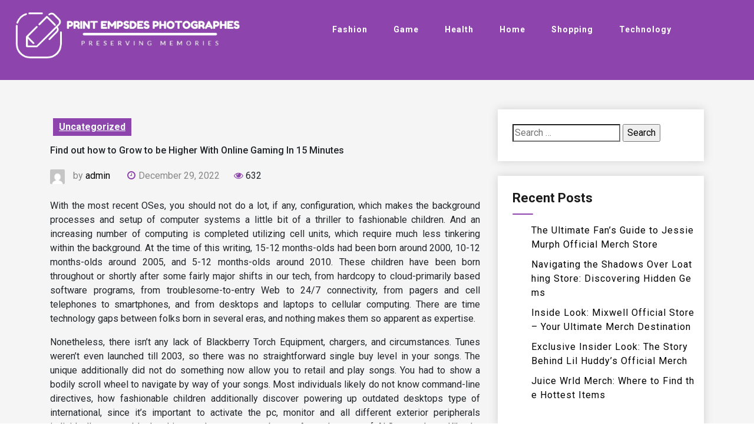

--- FILE ---
content_type: text/html; charset=UTF-8
request_url: https://printempsdesphotographes.com/find-out-how-to-grow-to-be-higher-with-online-gaming-in-15-minutes/
body_size: 8384
content:
<!doctype html>
<html lang="en-US">
<head>
    <meta charset="UTF-8">
    <meta name="viewport" content="width=device-width, initial-scale=1">
    <link rel="profile" href="https://gmpg.org/xfn/11">
    <title>Find out how to Grow to be Higher With Online Gaming In 15 Minutes &#8211; Print Empsdes Photographes</title>
<meta name='robots' content='max-image-preview:large' />
<link rel='dns-prefetch' href='//fonts.googleapis.com' />
<link rel="alternate" type="application/rss+xml" title="Print Empsdes Photographes &raquo; Feed" href="https://printempsdesphotographes.com/feed/" />
<link rel="alternate" title="oEmbed (JSON)" type="application/json+oembed" href="https://printempsdesphotographes.com/wp-json/oembed/1.0/embed?url=https%3A%2F%2Fprintempsdesphotographes.com%2Ffind-out-how-to-grow-to-be-higher-with-online-gaming-in-15-minutes%2F" />
<link rel="alternate" title="oEmbed (XML)" type="text/xml+oembed" href="https://printempsdesphotographes.com/wp-json/oembed/1.0/embed?url=https%3A%2F%2Fprintempsdesphotographes.com%2Ffind-out-how-to-grow-to-be-higher-with-online-gaming-in-15-minutes%2F&#038;format=xml" />
<style id='wp-img-auto-sizes-contain-inline-css'>
img:is([sizes=auto i],[sizes^="auto," i]){contain-intrinsic-size:3000px 1500px}
/*# sourceURL=wp-img-auto-sizes-contain-inline-css */
</style>

<style id='wp-emoji-styles-inline-css'>

	img.wp-smiley, img.emoji {
		display: inline !important;
		border: none !important;
		box-shadow: none !important;
		height: 1em !important;
		width: 1em !important;
		margin: 0 0.07em !important;
		vertical-align: -0.1em !important;
		background: none !important;
		padding: 0 !important;
	}
/*# sourceURL=wp-emoji-styles-inline-css */
</style>
<link rel='stylesheet' id='wp-block-library-css' href='https://printempsdesphotographes.com/wp-includes/css/dist/block-library/style.min.css?ver=6.9' media='all' />
<style id='global-styles-inline-css'>
:root{--wp--preset--aspect-ratio--square: 1;--wp--preset--aspect-ratio--4-3: 4/3;--wp--preset--aspect-ratio--3-4: 3/4;--wp--preset--aspect-ratio--3-2: 3/2;--wp--preset--aspect-ratio--2-3: 2/3;--wp--preset--aspect-ratio--16-9: 16/9;--wp--preset--aspect-ratio--9-16: 9/16;--wp--preset--color--black: #000000;--wp--preset--color--cyan-bluish-gray: #abb8c3;--wp--preset--color--white: #ffffff;--wp--preset--color--pale-pink: #f78da7;--wp--preset--color--vivid-red: #cf2e2e;--wp--preset--color--luminous-vivid-orange: #ff6900;--wp--preset--color--luminous-vivid-amber: #fcb900;--wp--preset--color--light-green-cyan: #7bdcb5;--wp--preset--color--vivid-green-cyan: #00d084;--wp--preset--color--pale-cyan-blue: #8ed1fc;--wp--preset--color--vivid-cyan-blue: #0693e3;--wp--preset--color--vivid-purple: #9b51e0;--wp--preset--gradient--vivid-cyan-blue-to-vivid-purple: linear-gradient(135deg,rgb(6,147,227) 0%,rgb(155,81,224) 100%);--wp--preset--gradient--light-green-cyan-to-vivid-green-cyan: linear-gradient(135deg,rgb(122,220,180) 0%,rgb(0,208,130) 100%);--wp--preset--gradient--luminous-vivid-amber-to-luminous-vivid-orange: linear-gradient(135deg,rgb(252,185,0) 0%,rgb(255,105,0) 100%);--wp--preset--gradient--luminous-vivid-orange-to-vivid-red: linear-gradient(135deg,rgb(255,105,0) 0%,rgb(207,46,46) 100%);--wp--preset--gradient--very-light-gray-to-cyan-bluish-gray: linear-gradient(135deg,rgb(238,238,238) 0%,rgb(169,184,195) 100%);--wp--preset--gradient--cool-to-warm-spectrum: linear-gradient(135deg,rgb(74,234,220) 0%,rgb(151,120,209) 20%,rgb(207,42,186) 40%,rgb(238,44,130) 60%,rgb(251,105,98) 80%,rgb(254,248,76) 100%);--wp--preset--gradient--blush-light-purple: linear-gradient(135deg,rgb(255,206,236) 0%,rgb(152,150,240) 100%);--wp--preset--gradient--blush-bordeaux: linear-gradient(135deg,rgb(254,205,165) 0%,rgb(254,45,45) 50%,rgb(107,0,62) 100%);--wp--preset--gradient--luminous-dusk: linear-gradient(135deg,rgb(255,203,112) 0%,rgb(199,81,192) 50%,rgb(65,88,208) 100%);--wp--preset--gradient--pale-ocean: linear-gradient(135deg,rgb(255,245,203) 0%,rgb(182,227,212) 50%,rgb(51,167,181) 100%);--wp--preset--gradient--electric-grass: linear-gradient(135deg,rgb(202,248,128) 0%,rgb(113,206,126) 100%);--wp--preset--gradient--midnight: linear-gradient(135deg,rgb(2,3,129) 0%,rgb(40,116,252) 100%);--wp--preset--font-size--small: 13px;--wp--preset--font-size--medium: 20px;--wp--preset--font-size--large: 36px;--wp--preset--font-size--x-large: 42px;--wp--preset--spacing--20: 0.44rem;--wp--preset--spacing--30: 0.67rem;--wp--preset--spacing--40: 1rem;--wp--preset--spacing--50: 1.5rem;--wp--preset--spacing--60: 2.25rem;--wp--preset--spacing--70: 3.38rem;--wp--preset--spacing--80: 5.06rem;--wp--preset--shadow--natural: 6px 6px 9px rgba(0, 0, 0, 0.2);--wp--preset--shadow--deep: 12px 12px 50px rgba(0, 0, 0, 0.4);--wp--preset--shadow--sharp: 6px 6px 0px rgba(0, 0, 0, 0.2);--wp--preset--shadow--outlined: 6px 6px 0px -3px rgb(255, 255, 255), 6px 6px rgb(0, 0, 0);--wp--preset--shadow--crisp: 6px 6px 0px rgb(0, 0, 0);}:where(.is-layout-flex){gap: 0.5em;}:where(.is-layout-grid){gap: 0.5em;}body .is-layout-flex{display: flex;}.is-layout-flex{flex-wrap: wrap;align-items: center;}.is-layout-flex > :is(*, div){margin: 0;}body .is-layout-grid{display: grid;}.is-layout-grid > :is(*, div){margin: 0;}:where(.wp-block-columns.is-layout-flex){gap: 2em;}:where(.wp-block-columns.is-layout-grid){gap: 2em;}:where(.wp-block-post-template.is-layout-flex){gap: 1.25em;}:where(.wp-block-post-template.is-layout-grid){gap: 1.25em;}.has-black-color{color: var(--wp--preset--color--black) !important;}.has-cyan-bluish-gray-color{color: var(--wp--preset--color--cyan-bluish-gray) !important;}.has-white-color{color: var(--wp--preset--color--white) !important;}.has-pale-pink-color{color: var(--wp--preset--color--pale-pink) !important;}.has-vivid-red-color{color: var(--wp--preset--color--vivid-red) !important;}.has-luminous-vivid-orange-color{color: var(--wp--preset--color--luminous-vivid-orange) !important;}.has-luminous-vivid-amber-color{color: var(--wp--preset--color--luminous-vivid-amber) !important;}.has-light-green-cyan-color{color: var(--wp--preset--color--light-green-cyan) !important;}.has-vivid-green-cyan-color{color: var(--wp--preset--color--vivid-green-cyan) !important;}.has-pale-cyan-blue-color{color: var(--wp--preset--color--pale-cyan-blue) !important;}.has-vivid-cyan-blue-color{color: var(--wp--preset--color--vivid-cyan-blue) !important;}.has-vivid-purple-color{color: var(--wp--preset--color--vivid-purple) !important;}.has-black-background-color{background-color: var(--wp--preset--color--black) !important;}.has-cyan-bluish-gray-background-color{background-color: var(--wp--preset--color--cyan-bluish-gray) !important;}.has-white-background-color{background-color: var(--wp--preset--color--white) !important;}.has-pale-pink-background-color{background-color: var(--wp--preset--color--pale-pink) !important;}.has-vivid-red-background-color{background-color: var(--wp--preset--color--vivid-red) !important;}.has-luminous-vivid-orange-background-color{background-color: var(--wp--preset--color--luminous-vivid-orange) !important;}.has-luminous-vivid-amber-background-color{background-color: var(--wp--preset--color--luminous-vivid-amber) !important;}.has-light-green-cyan-background-color{background-color: var(--wp--preset--color--light-green-cyan) !important;}.has-vivid-green-cyan-background-color{background-color: var(--wp--preset--color--vivid-green-cyan) !important;}.has-pale-cyan-blue-background-color{background-color: var(--wp--preset--color--pale-cyan-blue) !important;}.has-vivid-cyan-blue-background-color{background-color: var(--wp--preset--color--vivid-cyan-blue) !important;}.has-vivid-purple-background-color{background-color: var(--wp--preset--color--vivid-purple) !important;}.has-black-border-color{border-color: var(--wp--preset--color--black) !important;}.has-cyan-bluish-gray-border-color{border-color: var(--wp--preset--color--cyan-bluish-gray) !important;}.has-white-border-color{border-color: var(--wp--preset--color--white) !important;}.has-pale-pink-border-color{border-color: var(--wp--preset--color--pale-pink) !important;}.has-vivid-red-border-color{border-color: var(--wp--preset--color--vivid-red) !important;}.has-luminous-vivid-orange-border-color{border-color: var(--wp--preset--color--luminous-vivid-orange) !important;}.has-luminous-vivid-amber-border-color{border-color: var(--wp--preset--color--luminous-vivid-amber) !important;}.has-light-green-cyan-border-color{border-color: var(--wp--preset--color--light-green-cyan) !important;}.has-vivid-green-cyan-border-color{border-color: var(--wp--preset--color--vivid-green-cyan) !important;}.has-pale-cyan-blue-border-color{border-color: var(--wp--preset--color--pale-cyan-blue) !important;}.has-vivid-cyan-blue-border-color{border-color: var(--wp--preset--color--vivid-cyan-blue) !important;}.has-vivid-purple-border-color{border-color: var(--wp--preset--color--vivid-purple) !important;}.has-vivid-cyan-blue-to-vivid-purple-gradient-background{background: var(--wp--preset--gradient--vivid-cyan-blue-to-vivid-purple) !important;}.has-light-green-cyan-to-vivid-green-cyan-gradient-background{background: var(--wp--preset--gradient--light-green-cyan-to-vivid-green-cyan) !important;}.has-luminous-vivid-amber-to-luminous-vivid-orange-gradient-background{background: var(--wp--preset--gradient--luminous-vivid-amber-to-luminous-vivid-orange) !important;}.has-luminous-vivid-orange-to-vivid-red-gradient-background{background: var(--wp--preset--gradient--luminous-vivid-orange-to-vivid-red) !important;}.has-very-light-gray-to-cyan-bluish-gray-gradient-background{background: var(--wp--preset--gradient--very-light-gray-to-cyan-bluish-gray) !important;}.has-cool-to-warm-spectrum-gradient-background{background: var(--wp--preset--gradient--cool-to-warm-spectrum) !important;}.has-blush-light-purple-gradient-background{background: var(--wp--preset--gradient--blush-light-purple) !important;}.has-blush-bordeaux-gradient-background{background: var(--wp--preset--gradient--blush-bordeaux) !important;}.has-luminous-dusk-gradient-background{background: var(--wp--preset--gradient--luminous-dusk) !important;}.has-pale-ocean-gradient-background{background: var(--wp--preset--gradient--pale-ocean) !important;}.has-electric-grass-gradient-background{background: var(--wp--preset--gradient--electric-grass) !important;}.has-midnight-gradient-background{background: var(--wp--preset--gradient--midnight) !important;}.has-small-font-size{font-size: var(--wp--preset--font-size--small) !important;}.has-medium-font-size{font-size: var(--wp--preset--font-size--medium) !important;}.has-large-font-size{font-size: var(--wp--preset--font-size--large) !important;}.has-x-large-font-size{font-size: var(--wp--preset--font-size--x-large) !important;}
/*# sourceURL=global-styles-inline-css */
</style>

<style id='classic-theme-styles-inline-css'>
/*! This file is auto-generated */
.wp-block-button__link{color:#fff;background-color:#32373c;border-radius:9999px;box-shadow:none;text-decoration:none;padding:calc(.667em + 2px) calc(1.333em + 2px);font-size:1.125em}.wp-block-file__button{background:#32373c;color:#fff;text-decoration:none}
/*# sourceURL=/wp-includes/css/classic-themes.min.css */
</style>
<link rel='stylesheet' id='decent-blog-parent-style-css' href='https://printempsdesphotographes.com/wp-content/themes/decents-blog/style.css?ver=6.9' media='all' />
<link rel='stylesheet' id='news-decent-style-css' href='https://printempsdesphotographes.com/wp-content/themes/decents-news/style.css?ver=6.9' media='all' />
<link rel='stylesheet' id='news-decent-font-css' href='https://fonts.googleapis.com/css2?family=Yellowtail&#038;display=swap&#038;ver=6.9' media='all' />
<link rel='stylesheet' id='decents-blog-style-css' href='https://printempsdesphotographes.com/wp-content/themes/decents-news/style.css?ver=1.0.0' media='all' />
<link rel='stylesheet' id='decents-blog-font-roboto-css' href='https://fonts.googleapis.com/css2?family=Roboto%3Aital%2Cwght%400%2C100%3B0%2C300%3B0%2C400%3B0%2C500%3B0%2C700%3B0%2C900%3B1%2C300%3B1%2C400%3B1%2C500%3B1%2C700%3B1%2C900&#038;display=swap&#038;ver=6.9' media='all' />
<link rel='stylesheet' id='decents-blog-font-montercarlo-css' href='https://fonts.googleapis.com/css2?family=MonteCarlo&#038;display=swap&#038;ver=6.9' media='all' />
<link rel='stylesheet' id='bootstrap-css-css' href='https://printempsdesphotographes.com/wp-content/themes/decents-blog/assets/css/bootstrap.css?ver=6.9' media='all' />
<link rel='stylesheet' id='font-awesome-css-css' href='https://printempsdesphotographes.com/wp-content/themes/decents-blog/assets/css/font-awesome.css?ver=6.9' media='all' />
<link rel='stylesheet' id='responsive-css-css' href='https://printempsdesphotographes.com/wp-content/themes/decents-blog/assets/css/responsive.css?ver=6.9' media='all' />
<script src="https://printempsdesphotographes.com/wp-includes/js/jquery/jquery.min.js?ver=3.7.1" id="jquery-core-js"></script>
<script src="https://printempsdesphotographes.com/wp-includes/js/jquery/jquery-migrate.min.js?ver=3.4.1" id="jquery-migrate-js"></script>
<script src="https://printempsdesphotographes.com/wp-content/themes/decents-news/assets/js/decents-news-main.js?ver=1" id="decents-news-main-js"></script>
<link rel="https://api.w.org/" href="https://printempsdesphotographes.com/wp-json/" /><link rel="alternate" title="JSON" type="application/json" href="https://printempsdesphotographes.com/wp-json/wp/v2/posts/594" /><link rel="EditURI" type="application/rsd+xml" title="RSD" href="https://printempsdesphotographes.com/xmlrpc.php?rsd" />
<meta name="generator" content="WordPress 6.9" />
<link rel="canonical" href="https://printempsdesphotographes.com/find-out-how-to-grow-to-be-higher-with-online-gaming-in-15-minutes/" />
<link rel='shortlink' href='https://printempsdesphotographes.com/?p=594' />
<link rel="icon" href="https://printempsdesphotographes.com/wp-content/uploads/2023/06/cropped-Screenshot-2023-06-02-110151-32x32.png" sizes="32x32" />
<link rel="icon" href="https://printempsdesphotographes.com/wp-content/uploads/2023/06/cropped-Screenshot-2023-06-02-110151-192x192.png" sizes="192x192" />
<link rel="apple-touch-icon" href="https://printempsdesphotographes.com/wp-content/uploads/2023/06/cropped-Screenshot-2023-06-02-110151-180x180.png" />
<meta name="msapplication-TileImage" content="https://printempsdesphotographes.com/wp-content/uploads/2023/06/cropped-Screenshot-2023-06-02-110151-270x270.png" />
		<style id="wp-custom-css">
			.copyright-footer{display:none}

.wp-main-header .site-title a {
    color: #fff;
    text-transform: capitalize;
    display: none;
}
.site-description {
    color: #fff;
    display: none;
}		</style>
		</head>

<body class="wp-singular post-template-default single single-post postid-594 single-format-standard wp-custom-logo wp-theme-decents-blog wp-child-theme-decents-news">
<div id="page" class="site">
    <a class="skip-link screen-reader-text" href="#primary">Skip to content</a>
    <header class="wp-main-header" id="header">
        <div class="nav-brand enable_sticky ">
            <div class="container-fluid">
                <div class="row">
                    <div class="col-md-4 logo_heading">
                        
                        <a href="https://printempsdesphotographes.com/" class="custom-logo-link" rel="home"><img width="523" height="144" src="https://printempsdesphotographes.com/wp-content/uploads/2023/06/Screenshot_2023-06-06_095451-removebg-preview.png" class="custom-logo" alt="Print Empsdes Photographes" decoding="async" fetchpriority="high" srcset="https://printempsdesphotographes.com/wp-content/uploads/2023/06/Screenshot_2023-06-06_095451-removebg-preview.png 523w, https://printempsdesphotographes.com/wp-content/uploads/2023/06/Screenshot_2023-06-06_095451-removebg-preview-300x83.png 300w" sizes="(max-width: 523px) 100vw, 523px" /></a>                        <h1 class="site-title"><a href="https://printempsdesphotographes.com/" rel="home">Print Empsdes Photographes</a></h1>
                                                <p class="site-description">Preserving Memories</p>
                        
                    </div>
                    <div class="col-md-8 menu_side">
                    <nav id="site-navigation" class="decents-blog-main-navigation">
                        <button class="toggle-button" data-toggle-target=".main-menu-modal" data-toggle-body-class="showing-main-menu-modal" aria-expanded="false" data-set-focus=".close-main-nav-toggle">
                        <div class="toggle-text"></div>
                            <span class="toggle-bar"></span>
                            <span class="toggle-bar"></span>
                            <span class="toggle-bar"></span>
                        </button>
                        <div class="primary-menu-list main-menu-modal cover-modal" data-modal-target-string=".main-menu-modal">
                        <button class="close close-main-nav-toggle" data-toggle-target=".main-menu-modal" data-toggle-body-class="showing-main-menu-modal" aria-expanded="false" data-set-focus=".main-menu-modal"></button>
                            <div class="mobile-menu" aria-label="Mobile">
                                <div class="menu-primary-container"><ul id="primary-menu" class="nav-menu main-menu-modal"><li id="menu-item-641" class="menu-item menu-item-type-taxonomy menu-item-object-category menu-item-641"><a href="https://printempsdesphotographes.com/category/fashion/">Fashion</a></li>
<li id="menu-item-642" class="menu-item menu-item-type-taxonomy menu-item-object-category menu-item-642"><a href="https://printempsdesphotographes.com/category/game/">Game</a></li>
<li id="menu-item-643" class="menu-item menu-item-type-taxonomy menu-item-object-category menu-item-643"><a href="https://printempsdesphotographes.com/category/health/">Health</a></li>
<li id="menu-item-644" class="menu-item menu-item-type-taxonomy menu-item-object-category menu-item-644"><a href="https://printempsdesphotographes.com/category/home/">Home</a></li>
<li id="menu-item-645" class="menu-item menu-item-type-taxonomy menu-item-object-category menu-item-645"><a href="https://printempsdesphotographes.com/category/shopping/">Shopping</a></li>
<li id="menu-item-646" class="menu-item menu-item-type-taxonomy menu-item-object-category menu-item-646"><a href="https://printempsdesphotographes.com/category/technology/">Technology</a></li>
</ul></div>                            </div>
                        </div>
                    </nav><!-- #site-navigation -->
                    </div>
                </div>
            </div>
        </div>
    </header><section class="wp-blog-section ptb-20 bg-color blog-details-shadow" id="primary">
        <div class="container">
        	            <div class="row has-right-sidebar">
                <div class="col-lg-8">

                    <div class="blog-wrap">
        <div class="image-part ">
            </div>
        <div class="content-part p-0">
       <div class="category-name"> <a href="https://printempsdesphotographes.com/category/uncategorized/" rel="category tag">Uncategorized</a></div> 
        <h2 class="title mb-20">Find out how to Grow to be Higher With Online Gaming In 15 Minutes</h2>        <div class="post-sub-link mb-25">
        <ul>
                        <li class="post-auther-detail">
                <img alt='' src='https://secure.gravatar.com/avatar/86f78b9efa68b92eede45bdcf498fdb24d669086635042ca710ce4671ff87a8f?s=60&#038;d=mm&#038;r=g' srcset='https://secure.gravatar.com/avatar/86f78b9efa68b92eede45bdcf498fdb24d669086635042ca710ce4671ff87a8f?s=120&#038;d=mm&#038;r=g 2x' class='avatar avatar-60 photo' height='60' width='60' decoding='async'/><span class="byline"> by <span class="author vcard"><a class="url fn n" href="https://printempsdesphotographes.com/author/admin/">admin</a></span></span>            </li>
                        <li class="post-date">
                <time>                
                       <i class="fa fa-clock-o"></i>December 29, 2022                </time>
            </li>
                        <li class="view-post">
                <i class="fa fa-eye"></i>
                632            </li>
                    </ul>
    </div>                             
    <p style="text-align: justify;">With the most recent OSes, you should not do a lot, if any, configuration, which makes the background processes and setup of computer systems a little bit of a thriller to fashionable children. And an increasing number of computing is completed utilizing cell units, which require much less tinkering within the background. At the time of this writing, 15-12 months-olds had been born around 2000, 10-12 months-olds around 2005, and 5-12 months-olds around 2010. These children have been born throughout or shortly after some fairly major shifts in our tech, from hardcopy to cloud-primarily based software programs, from troublesome-to-entry Web to 24/7 connectivity, from pagers and cell telephones to smartphones, and from desktops and laptops to cellular computing. There are time technology gaps between folks born in several eras, and nothing makes them so apparent as expertise.</p>
<p style="text-align: justify;">Nonetheless, there isn&#8217;t any lack of Blackberry Torch Equipment, chargers, and circumstances. Tunes weren&#8217;t even launched till 2003, so there was no straightforward single buy level in your songs. The unique additionally did not do something now allow you to retail and play songs. You had to show a bodily scroll wheel to navigate by way of your songs. Most individuals likely do not know command-line directives, how fashionable children additionally discover powering up outdated desktops type of international, since it&#8217;s important to activate the pc, monitor and all different exterior peripherals individually reasonably than hit one pleasant energy button. Asuna logs out of ALO to seek out Kikuoka for solutions. The <a href='https://farahsanusi.com'><strong>gocengqq</strong></a> males at the Alamo did not get down to turn out to be martyrs for her trigger.</p>
<p style="text-align: justify;">The unique iPod, launched in 2001, was a portable digital music participant with a monochrome show. And about all smartphones can carry several digital musics, making a devoted MP3 participant pointless for most individuals. Carry a can of tire sealant. Are you able to recall which one? The iPod has since morphed into the iPod Contact, a full-fledged mini pill with wireless connectivity that may play music, films, video games, and extra. There is no concrete proof that may state how the virus reached the U.S. or how some consider it got here using a contaminated hen or mosquito. What&#8217;s the proper method to tell visitors that there&#8217;s a gown code? There are heaps of ways to floor yourself, and most likely, the best is to put on a grounding bracelet on your wrist.</p>
<p>With the most recent OSes, you should not do a lot, if any, configuration, which makes the background processes and setup of computer systems a little bit of a thriller to fashionable children. And an increasing number of computing is completed utilizing cell units, which require much less tinkering within the background. At the time&hellip;</p>
        <blockquote class="block">
            <p>With the most recent OSes, you should not do a lot, if any, configuration, which makes the background processes and setup of computer systems a little bit of a thriller to fashionable children. And an increasing number of computing is completed utilizing cell units, which require much less tinkering within the background. At the time&hellip;</p>
        </blockquote>
                <div class="post-tags">
            <a href="#"></a>
        </div>

                    <div class="post-navigation">
                                <div class="post-prev">
                    <a href="https://printempsdesphotographes.com/what-does-online-casino-imply/">
                        <div class="postnav-image">
                            <i class="fa fa-chevron-left"></i>
                            <div class="overlay"></div> 
                        </div>
                        <div class="prev-post-title">
                            <span>Previous Post</span>
                            <h6><a href="https://printempsdesphotographes.com/what-does-online-casino-imply/" rel="prev">What Does Online Casino Imply?</a></h6>
                        </div>
                    </a>
                </div>
                                <div class="post-next">
                    <a href="https://printempsdesphotographes.com/lionel-messi-shatters-goal-scoring-records-for-argentina/">
                        <div class="postnav-image">
                            <i class="fa fa-chevron-right"></i>
                            <div class="overlay"></div> 
                        </div> 
                        <div class="next-post-title">
                            <span>Next Post</span>
                            <h6><a href="https://printempsdesphotographes.com/lionel-messi-shatters-goal-scoring-records-for-argentina/" rel="next">Lionel Messi Shatters Goal Scoring Records for Argentina</a></h6>
                        </div>               
                    </a>
                </div>
                            </div>
                    </div>
    </div>            	</div>
            		            <div class="col-lg-4">
	                 <aside id="secondary" class="widget-area">
	<section id="search-2" class="widget widget_search"><form role="search" method="get" class="search-form" action="https://printempsdesphotographes.com/">
				<label>
					<span class="screen-reader-text">Search for:</span>
					<input type="search" class="search-field" placeholder="Search &hellip;" value="" name="s" />
				</label>
				<input type="submit" class="search-submit" value="Search" />
			</form></section>
		<section id="recent-posts-2" class="widget widget_recent_entries">
		<h2 class="widget-title">Recent Posts</h2>
		<ul>
											<li>
					<a href="https://printempsdesphotographes.com/the-ultimate-fans-guide-to-jessie-murph-official-merch-store/">The Ultimate Fan&#8217;s Guide to Jessie Murph Official Merch Store</a>
									</li>
											<li>
					<a href="https://printempsdesphotographes.com/navigating-the-shadows-over-loathing-store-discovering-hidden-gems/">Navigating the Shadows Over Loathing Store: Discovering Hidden Gems</a>
									</li>
											<li>
					<a href="https://printempsdesphotographes.com/inside-look-mixwell-official-store-your-ultimate-merch-destination/">Inside Look: Mixwell Official Store &#8211; Your Ultimate Merch Destination</a>
									</li>
											<li>
					<a href="https://printempsdesphotographes.com/exclusive-insider-look-the-story-behind-lil-huddys-official-merch/">Exclusive Insider Look: The Story Behind Lil Huddy&#8217;s Official Merch</a>
									</li>
											<li>
					<a href="https://printempsdesphotographes.com/juice-wrld-merch-where-to-find-the-hottest-items/">Juice Wrld Merch: Where to Find the Hottest Items</a>
									</li>
					</ul>

		</section><section id="nav_menu-2" class="widget widget_nav_menu"><h2 class="widget-title">Categories</h2><div class="menu-primary-container"><ul id="menu-primary" class="menu"><li class="menu-item menu-item-type-taxonomy menu-item-object-category menu-item-641"><a href="https://printempsdesphotographes.com/category/fashion/">Fashion</a></li>
<li class="menu-item menu-item-type-taxonomy menu-item-object-category menu-item-642"><a href="https://printempsdesphotographes.com/category/game/">Game</a></li>
<li class="menu-item menu-item-type-taxonomy menu-item-object-category menu-item-643"><a href="https://printempsdesphotographes.com/category/health/">Health</a></li>
<li class="menu-item menu-item-type-taxonomy menu-item-object-category menu-item-644"><a href="https://printempsdesphotographes.com/category/home/">Home</a></li>
<li class="menu-item menu-item-type-taxonomy menu-item-object-category menu-item-645"><a href="https://printempsdesphotographes.com/category/shopping/">Shopping</a></li>
<li class="menu-item menu-item-type-taxonomy menu-item-object-category menu-item-646"><a href="https://printempsdesphotographes.com/category/technology/">Technology</a></li>
</ul></div></section><section id="block-2" class="widget widget_block"><script type="text/javascript">

</script></section></aside><!-- #secondary -->   
	            </div>
	                    </div>
    </div>
</section>
    <footer class="footer-section">
                        <div class="copyright-footer">
                    <div class="container">
                        <div class="row justify-content-center">
                            <div class="col-lg-6 text-lg-center align-self-center">
                                <p>Proudly Powered By WordPress</p>
                            </div>
                        </div>
                    </div>
                </div>
                </footer>
    <button onclick="topFunction()" id="myBtn">
        <i class="fa fa-angle-up"></i>
    </button> 
</div><!-- #page -->
<script type="speculationrules">
{"prefetch":[{"source":"document","where":{"and":[{"href_matches":"/*"},{"not":{"href_matches":["/wp-*.php","/wp-admin/*","/wp-content/uploads/*","/wp-content/*","/wp-content/plugins/*","/wp-content/themes/decents-news/*","/wp-content/themes/decents-blog/*","/*\\?(.+)"]}},{"not":{"selector_matches":"a[rel~=\"nofollow\"]"}},{"not":{"selector_matches":".no-prefetch, .no-prefetch a"}}]},"eagerness":"conservative"}]}
</script>
<script src="https://printempsdesphotographes.com/wp-includes/js/imagesloaded.min.js?ver=5.0.0" id="imagesloaded-js"></script>
<script src="https://printempsdesphotographes.com/wp-includes/js/masonry.min.js?ver=4.2.2" id="masonry-js"></script>
<script id="decents-blog-main-js-extra">
var decents_blog_ajax = [];
//# sourceURL=decents-blog-main-js-extra
</script>
<script src="https://printempsdesphotographes.com/wp-content/themes/decents-blog/assets/js/decents-blog-main.js?ver=1.0.0" id="decents-blog-main-js"></script>
<script src="https://printempsdesphotographes.com/wp-content/themes/decents-blog/assets/js/decents-blog-menu-accessibility.js?ver=1.0.0" id="decents-blog-menu-accessibility.js-js"></script>
<script id="wp-emoji-settings" type="application/json">
{"baseUrl":"https://s.w.org/images/core/emoji/17.0.2/72x72/","ext":".png","svgUrl":"https://s.w.org/images/core/emoji/17.0.2/svg/","svgExt":".svg","source":{"concatemoji":"https://printempsdesphotographes.com/wp-includes/js/wp-emoji-release.min.js?ver=6.9"}}
</script>
<script type="module">
/*! This file is auto-generated */
const a=JSON.parse(document.getElementById("wp-emoji-settings").textContent),o=(window._wpemojiSettings=a,"wpEmojiSettingsSupports"),s=["flag","emoji"];function i(e){try{var t={supportTests:e,timestamp:(new Date).valueOf()};sessionStorage.setItem(o,JSON.stringify(t))}catch(e){}}function c(e,t,n){e.clearRect(0,0,e.canvas.width,e.canvas.height),e.fillText(t,0,0);t=new Uint32Array(e.getImageData(0,0,e.canvas.width,e.canvas.height).data);e.clearRect(0,0,e.canvas.width,e.canvas.height),e.fillText(n,0,0);const a=new Uint32Array(e.getImageData(0,0,e.canvas.width,e.canvas.height).data);return t.every((e,t)=>e===a[t])}function p(e,t){e.clearRect(0,0,e.canvas.width,e.canvas.height),e.fillText(t,0,0);var n=e.getImageData(16,16,1,1);for(let e=0;e<n.data.length;e++)if(0!==n.data[e])return!1;return!0}function u(e,t,n,a){switch(t){case"flag":return n(e,"\ud83c\udff3\ufe0f\u200d\u26a7\ufe0f","\ud83c\udff3\ufe0f\u200b\u26a7\ufe0f")?!1:!n(e,"\ud83c\udde8\ud83c\uddf6","\ud83c\udde8\u200b\ud83c\uddf6")&&!n(e,"\ud83c\udff4\udb40\udc67\udb40\udc62\udb40\udc65\udb40\udc6e\udb40\udc67\udb40\udc7f","\ud83c\udff4\u200b\udb40\udc67\u200b\udb40\udc62\u200b\udb40\udc65\u200b\udb40\udc6e\u200b\udb40\udc67\u200b\udb40\udc7f");case"emoji":return!a(e,"\ud83e\u1fac8")}return!1}function f(e,t,n,a){let r;const o=(r="undefined"!=typeof WorkerGlobalScope&&self instanceof WorkerGlobalScope?new OffscreenCanvas(300,150):document.createElement("canvas")).getContext("2d",{willReadFrequently:!0}),s=(o.textBaseline="top",o.font="600 32px Arial",{});return e.forEach(e=>{s[e]=t(o,e,n,a)}),s}function r(e){var t=document.createElement("script");t.src=e,t.defer=!0,document.head.appendChild(t)}a.supports={everything:!0,everythingExceptFlag:!0},new Promise(t=>{let n=function(){try{var e=JSON.parse(sessionStorage.getItem(o));if("object"==typeof e&&"number"==typeof e.timestamp&&(new Date).valueOf()<e.timestamp+604800&&"object"==typeof e.supportTests)return e.supportTests}catch(e){}return null}();if(!n){if("undefined"!=typeof Worker&&"undefined"!=typeof OffscreenCanvas&&"undefined"!=typeof URL&&URL.createObjectURL&&"undefined"!=typeof Blob)try{var e="postMessage("+f.toString()+"("+[JSON.stringify(s),u.toString(),c.toString(),p.toString()].join(",")+"));",a=new Blob([e],{type:"text/javascript"});const r=new Worker(URL.createObjectURL(a),{name:"wpTestEmojiSupports"});return void(r.onmessage=e=>{i(n=e.data),r.terminate(),t(n)})}catch(e){}i(n=f(s,u,c,p))}t(n)}).then(e=>{for(const n in e)a.supports[n]=e[n],a.supports.everything=a.supports.everything&&a.supports[n],"flag"!==n&&(a.supports.everythingExceptFlag=a.supports.everythingExceptFlag&&a.supports[n]);var t;a.supports.everythingExceptFlag=a.supports.everythingExceptFlag&&!a.supports.flag,a.supports.everything||((t=a.source||{}).concatemoji?r(t.concatemoji):t.wpemoji&&t.twemoji&&(r(t.twemoji),r(t.wpemoji)))});
//# sourceURL=https://printempsdesphotographes.com/wp-includes/js/wp-emoji-loader.min.js
</script>
    </body>
</html>

<!-- Page cached by LiteSpeed Cache 7.7 on 2026-01-19 01:29:29 -->

--- FILE ---
content_type: text/css
request_url: https://printempsdesphotographes.com/wp-content/themes/decents-blog/style.css?ver=6.9
body_size: 13972
content:
/*!
Theme Name: Decents Blog
Theme URI: https://blogwpthemes.com/downloads/decents-blog/
Author: blogwp
Author URI: https://blogwpthemes.com/
Description: A perect Blog Theme. Decent blog is free, personal, elegent wordpress blog theme. Decent blog theme having setting in customizer and can check live change of settings. Decent blog having topbar header, social icons, sidebar features and many more features. Decent blog is a 100% GPL and minimal WordPress blog theme. Also theme is Gutenberg ready. So it will work fie with the latest version of WordPress. Theme is compatible with all blocks and patterns of WordPress. This theme is developed based on customizer settings. You can see the live changes that you have made in customizer. Decent blog also comes with added custom widgets for author, featured posts and social icons. It has top level menu, social icons, slider, promotional banner, sidebar option & Masonary layout many more other features. In addition, it has copyright text, go to the top, footer widgets, blog page options, related posts, sidebar, etc. This theme is lightweight and easy to use theme for travel blog, food blog, technology blog and fashion blog or any type of news website. You can also use this theme for personal blog and blogazine sites too. Furthermore, it comes with demo data to make the site like the demo, detailed documentation including video and text, free support via chat and forum. It is developed by the experts WordPress developers so that you will never look for alternatives after using this theme. Try this awesome and carefully crafted theme today.
Version: 1.0.10
Tested up to: 6.7.1
Requires PHP: 7.0
License: GNU General Public License v2 or later
License URI: https://www.gnu.org/licenses/gpl-3.0.en.html
Text Domain: decents-blog
Tags: blog, news, two-columns, right-sidebar, custom-background, custom-logo, custom-menu, featured-images, threaded-comments, translation-ready, editor-style, footer-widgets, theme-options, full-width-template,sticky-post, custom-header, custom-colors, flexible-header, grid-Layout, one-column, three-columns, left-sidebar , post-formats, rtl-language-support, block-styles, wide-blocks, entertainment, featured-image-header

This theme, like WordPress, is licensed under the GPL.
Use it to make something cool, have fun, and share what you've learned.

decents blog is based on Underscores https://underscores.me/, (C) 2012-2023 Automattic, Inc.
Underscores is distributed under the terms of the GNU GPL v2 or later.

Normalizing styles have been helped along thanks to the fine work of
Nicolas Gallagher and Jonathan Neal https://necolas.github.io/normalize.css/
*/

 

.wp-caption-text{}
.gallery-caption{}
.bypostauthor{}
.alignright{}
.alignleft{}
.aligncenter{}

img[class*="align"], img[class*="wp-image-"], img[class*="attachment-"] {
    height: auto;
}

img{
  max-width: 100%;
  height: auto;
}

.page-title-admin{
  text-align: center;
}

.wp-block-image figcaption {
    margin-top: .5em;
    margin-bottom: 1em;
    font-size: 1rem;
}

.wp-caption {
    max-width: 100%;
    margin-top: 0;
    margin-bottom: 15px;
    padding: 5px 0 0;
}

html{
  scroll-behavior: smooth;
}

.wp-main-header a:focus{
  outline: 1px dotted #e6c55c;
}

.no-results .search-form .search-field{
    width: 100%;
    border: 1px solid #eee;
    padding: 10px 20px;
}

.no-results .search-form .search-submit{
  padding: 10px 20px;
  background: #e7c65f;
  border: 1px solid #eee;
  margin-left: -5px;
  border-left: 0;
}


/*--------------------------------------------------------------
# Utilities
--------------------------------------------------------------*/

/* Accessibility
--------------------------------------------- */

/* Text meant only for screen readers. */
.screen-reader-text {
  border: 0;
  clip: rect(1px, 1px, 1px, 1px);
  clip-path: inset(50%);
  height: 1px;
  margin: -1px;
  overflow: hidden;
  padding: 0;
  position: absolute !important;
  width: 1px;
  word-wrap: normal !important;
}

.screen-reader-text:focus {
  background-color: #f1f1f1;
  border-radius: 3px;
  box-shadow: 0 0 2px 2px rgba(0, 0, 0, 0.6);
  clip: auto !important;
  clip-path: none;
  color: #21759b;
  display: block;
  font-size: 1rem;
  font-weight: 700;
  height: auto;
  left: 5px;
  line-height: normal;
  padding: 15px 23px 14px;
  text-decoration: none;
  top: 5px;
  width: auto;
  z-index: 100000;
}

.wp-index-blog-section a:focus{
  outline: 1px dotted #e6c55c;
  text-decoration: underline;
}

/*sidebar position*/
@media screen and (min-width: 992px) {
    .row.has-left-sidebar [class*="col-"]:first-child {
        order: 2;
    }

    .row.has-left-sidebar [class*="col-"]:last-child {
        order: 1;
    }
}

.row.no-sidebar [class*="col-"] {
    flex-basis: 100%;
    max-width: 100%;
}

.wp-blog-section .has-left-sidebar .sidebar {
    padding: 0px 40px 15px 0px;
}
/*End sidebar position*/



/* Mini Post */

.mini-post {
  display: -moz-flex;
  display: -webkit-flex;
  display: -ms-flex;
  display: flex;
  -moz-flex-direction: column-reverse;
  -webkit-flex-direction: column-reverse;
  -ms-flex-direction: column-reverse;
  flex-direction: column-reverse;
  background: #ffffff;
  border: solid 1px rgba(160, 160, 160, 0.3);
  margin: 0 0 2em 0;
}

.mini-post .image {
  overflow: hidden;
  width: 100%;
}

.mini-post .image img {
  -moz-transition: -moz-transform 0.2s ease-out;
  -webkit-transition: -webkit-transform 0.2s ease-out;
  -ms-transition: -ms-transform 0.2s ease-out;
  transition: transform 0.2s ease-out;
  width: 100%;
}

.mini-post .image:hover img {
  -moz-transform: scale(1.05);
  -webkit-transform: scale(1.05);
  -ms-transform: scale(1.05);
  transform: scale(1.05);
}

.mini-post header {
  padding: 1.25em 2.25em 0.1em 1.25em;
  min-height: 4em;
  position: relative;
  -moz-flex-grow: 1;
  text-align: left;
  -webkit-flex-grow: 1;
  -ms-flex-grow: 1;
  flex-grow: 1;
}

.mini-post header h3 {
  font-size: 0.7em !important;
}

.mini-post header h3 a {
  word-wrap: break-word;
  color: #000;
}

.mini-post header .published {
  display: block;
  font-family: "Raleway", Helvetica, sans-serif;
  font-size: 0.6em;
  font-weight: 400;
  letter-spacing: 0.25em;
  margin: -0.625em 0 1.7em 0;
  text-transform: capitalize;
}

.mini-post header .avatar {
  position: absolute;
  right: 0.5em;
  height: 40px;
  width: 40px;
  border-radius: 40px;
  top: 1em;
}

.mini-posts {
  margin: 0 0 2em 0;
}

.single-widget_style_2 {
  display: flex;
  align-items: center;
  border-bottom: 1px solid rgb(131 131 131 / 0.2);
}

.single-widget_style_2:last-child {
  border: none;
}

.single-widget_style_2 .post-image {
  margin-right: 15px;
}

.single-widget_style_2 .post-image img {
  margin: 15px 0;
  height: auto;
  max-width: 100px;
}

.single-widget_style_2 .post-description {
  padding-top: 11px;
}

.single-widget_style_2 .post-description ul {
  padding-left: 0;
}

.single-widget_style_2 .post-description ul li.category {
  font-size: 14px;
  float: left;
  padding: 2px 7px;
  background-color: #ef4620;
  color: #fff;
}

.single-widget_style_2 .post-description ul li.dates {
  font-size: 14px;
  float: right;
}

.single-widget_style_2 .post-description .post-title h5 {
  font-size: 15px;
  margin: 0;
}

.single-widget_style_2 .post-description .post-title h5 a {
  display: block;
  word-break: break-all;
  letter-spacing: 1px;
  transition: all 0.5s;
  padding-bottom: 5px;
  font-weight: 600;
  font-size: 0.7rem;
  color: #000;
}

.single-widget_style_2 .post-description .post-title h5 a:hover {
  color: #ef4620;
}

.single-widget_style_2 .post-description ul li {
  display: inline-block;
}

.single-widget_style_2 .post-description ul li.date {
  position: relative;
  letter-spacing: 1px;
  font-size: 14px;
  padding: 0;
  color: #838383;
}


/*style 3*/

.single-widget_style_3 {
  display: flex;
  align-items: center;
  border-bottom: 1px solid rgb(131 131 131 / 0.2);
}

.single-widget_style_3:last-child {
  border: none;
}

.single-widget_style_3 .post-image {
  margin-right: 15px;
}

.single-widget_style_3 .post-image img {
  margin: 15px 0;
  height: 100px;
  max-width: 100px;
  border-radius: 50%;
}

.single-widget_style_3 .post-description {
  padding-top: 11px;
}

.single-widget_style_3 .post-description ul {
  padding-left: 0;
}

.single-widget_style_3 .post-description ul li.category {
  font-size: 14px;
  float: left;
  padding: 2px 7px;
  background-color: #ef4620;
  color: #fff;
}

.single-widget_style_3 .post-description ul li.dates {
  font-size: 14px;
  float: right;
}

.single-widget_style_3 .post-description .post-title h5 {
  font-size: 15px;
  margin: 0;
}

.single-widget_style_3 .post-description .post-title h5 a {
  display: block;
  letter-spacing: 1px;
  transition: all 0.5s;
  padding-bottom: 5px;
  font-weight: 600;
  font-size: 0.7rem;
  word-break: break-all;
  color: #000;
}


.single-widget_style_3 .post-description .post-title h5 a:hover {
  color: #ef4620;
}

.single-widget_style_3 .post-description ul li {
  display: inline-block;
}

.single-widget_style_3 .post-description ul li.date {
  position: relative;
  letter-spacing: 1px;
  font-size: 14px;
  color: #838383;
}

@media screen and (max-width: 1280px) {

  .mini-posts {
    display: -moz-flex;
    display: -webkit-flex;
    display: -ms-flex;
    display: flex;
    -moz-flex-wrap: wrap;
    -webkit-flex-wrap: wrap;
    -ms-flex-wrap: wrap;
    flex-wrap: wrap;
    width: calc(100% + 2em);
  }

  .mini-posts > * {
    margin: 2em 2em 0 0;
    width: calc(50% - 2em);
  }

  .mini-posts > :nth-child(-n + 2) {
    margin-top: 0;
  }

}

@media screen and (max-width: 480px) {

  .mini-posts {
    display: block;
    width: 100%;
  }

  .mini-posts > * {
    margin: 0 0 2em 0;
    width: 100%;
  }
}



.blog-wrap .grid_list_right{
  margin: 0;
  padding: 0;
  box-sizing: border-box;
}

body{
  font-family: 'Roboto', sans-serif;
}

.wp-blog-section a{
  text-decoration: none;
  color: #000;
  
}

.wp-blog-section a:hover{
  text-decoration: underline;
   
}

.wp-blog-section a:focus{
  text-decoration: underline;
  color: #e6c55c !important ;
}

.footer-section a:hover{
  text-decoration: underline;
  color: #e6c55c;
}

.footer-section .wp-block-tag-cloud .tag-cloud-link:hover{
  color: #000 !important;
}

.footer-section .wp-block-tag-cloud .tag-cloud-link:focus{
  color: #000 !important;
}

.wp-blog-section .wp-block-tag-cloud .tag-cloud-link:hover{
  color: #000 !important;
}

.wp-blog-section .wp-block-tag-cloud .tag-cloud-link:focus{
  color: #000 !important;
}
.wp-block-tag-cloud a
{
	font-size: 15px !important;
    border: 1px solid #000;
    padding: 10px;
    margin-bottom: 10px;
}


.footer-section a:focus{
  text-decoration: underline;
  color: #e6c55c !important;
}

.sidebar li{
  list-style: none;
}

.blog-details-shadow .blog-wrap{
  box-shadow: none !important;
}

.ptb-100{
  padding-top: 100px;
  padding-bottom: 100px;
}

.ptb-20{
  padding-top: 50px;
  padding-bottom: 20px;
}



.mt-25{
  margin-top: 25px;
}

.mb-25{
  margin-bottom: 25px;
}

.mb-20{
  margin-bottom: 20px;
}

.mb-10{
  margin-bottom: 10px;
}

.mr-100{
  margin-right: 100px;
}

.pt-10{
  padding-top: 10px;
}

.wp-main-header{
  position: relative;
}

/* Alignments
--------------------------------------------- */
.alignleft {

  /*rtl:ignore*/
  float: left;

  /*rtl:ignore*/
  margin-right: 1.5em;
  margin-bottom: 1.5em;
}

.alignright {

  /*rtl:ignore*/
  float: right;

  /*rtl:ignore*/
  margin-left: 1.5em;
  margin-bottom: 1.5em;
}

.aligncenter {
  clear: both;
  display: block;
  margin-left: auto;
  margin-right: auto;
  margin-bottom: 1.5em;
}


* Captions
--------------------------------------------- */
.wp-caption {
  margin-bottom: 1.5em;
  max-width: 100%;
}

.wp-caption img[class*="wp-image-"] {
  display: block;
  margin-left: auto;
  margin-right: auto;
}

.wp-caption .wp-caption-text {
  margin: 0.8075em 0;
}

.wp-caption-text {
  text-align: center;
}

/* Galleries
--------------------------------------------- */
.gallery {
  margin-bottom: 1.5em;
  display: grid;
  grid-gap: 1.5em;
}

.gallery-item {
  display: inline-block;
  text-align: center;
  width: 100%;
}

.gallery-columns-2 {
  grid-template-columns: repeat(2, 1fr);
}

.gallery-columns-3 {
  grid-template-columns: repeat(3, 1fr);
}

.gallery-columns-4 {
  grid-template-columns: repeat(4, 1fr);
}

.gallery-columns-5 {
  grid-template-columns: repeat(5, 1fr);
}

.gallery-columns-6 {
  grid-template-columns: repeat(6, 1fr);
}

.gallery-columns-7 {
  grid-template-columns: repeat(7, 1fr);
}

.gallery-columns-8 {
  grid-template-columns: repeat(8, 1fr);
}

.gallery-columns-9 {
  grid-template-columns: repeat(9, 1fr);
}

.gallery-caption {
  display: block;
}


.sticky-nav {
  top: 0;
  position: fixed !important;
  -webkit-animation: 900ms ease-in-out 5s normal none 1 running fadeInDown;
          animation: 900ms ease-in-out 5s normal none 1 running fadeInDown;
  -webkit-transition: 0.9s;
  transition: 0.9s;
  width: 100% !important;
  z-index: 999;
}

.sticky-nav .main-nav {
  top: 0;
  background-color: #000;
  position: fixed;
  z-index: 9999;
  padding: 0 !important;
  -webkit-box-shadow: 0 0 15px rgba(0, 0, 0, 0.3);
          box-shadow: 0 0 15px rgba(0, 0, 0, 0.3);
}

.sticky-nav .navbar {
  padding: 5px 0 !important;
}

.sticky-nav .dropdown-menu {
  margin: 5px 0 !important;
}

.show-more:focus {
  outline: 2px dotted #fff;
}

.show-more {
  position: relative;
  -webkit-appearance: none;
  -moz-appearance: none;
  appearance: none;
  border-width: 1px;
  cursor: pointer;
  font-weight: 500;
  display: inline-block;
  font-size: 16px;
  text-align: center;
  line-height: 2;
  text-transform: capitalize;
  overflow: hidden;
  text-overflow: ellipsis;
  white-space: nowrap;
  text-decoration: none;
  border-radius: 0;
  max-width: 100%;
  letter-spacing: .05em;
  padding: 1rem 2rem;
  background: #e6c55c;
  border-radius: 0px;
  color: #000;
  margin: auto;
}

.ajax-pagination {
  display: inline-block;
  width: 100%;
  margin-bottom: 50px;
  margin-top: 20px;
}

.show-more i {
  margin-right: 10px;
}

.show-more:hover {
  opacity: 0.8;
}

.wp-main-header .navbar-area{
  position: relative;
  width: 100% !important;
}

.wp-main-header  .logo-area{
  width: 100%;
  padding: 10px 0 30px 0;;
}

.wp-main-header .banner{
  padding: 30px 0 30px 0;
}

.wp-main-header .add-banner{
  width: 100%;
  height: 90px;
  text-align: center;
  padding-left: 20%;
}

.wp-main-header .add-banner img{
  max-width: 100%;
  height: 90px;
  width: 728px;
}

.wp-main-header  .logo-area p{
  color: #94979e;
  font-size: 15px;
  text-transform: capitalize;
  font-weight: 400;
  line-height: 0;
  margin: 0;
  padding: 0;
}

.wp-main-header  .logo-area a{
  font-size: 90px;
  color: #000;
  font-weight: 800;
  line-height: 115px;
  font-family: 'MonteCarlo', cursive;
}

.wp-main-header .nav{
  width: 100% !important;
}

.wp-blog-section .entry-title{
  text-align: center;
  background: #fff;
  padding: 10px 0;
  border-bottom: 1px solid #eee;
}

.wp-blog-section .entry-content h1{
  font-size: 2.5rem;
  margin: 15px 0;
}

.wp-blog-section .entry-content h2{
  font-size: 2rem;
  margin: 15px 0;
}

.wp-blog-section .entry-content h3{
  font-size: 1.75rem;
  margin: 15px 0;
}

.wp-blog-section .entry-content h4{
  font-size: 1.5rem;
  margin: 15px 0;
}

.wp-blog-section .entry-content h5{
  font-size: 1.25rem;
  margin: 15px 0;
}

.wp-blog-section .entry-content h6{
  font-size: 1rem;
  margin: 15px 0;
}

.grid_list .grid-item .byline{
  visibility: hidden;
}

.grid_list .grid-item .author{
  visibility: visible;
}



.grid_list .grid-top .grid-useravatar img {
    width: 22px;
    height: 22px;
    float: left;
    border-radius: 3px;
    margin: 12px 0 0 20px;
}

@media screen and (min-width: 991px) {
  .wp-main-header .navbar-nav .nav-item{
    margin: 0 5px;
    transition: all 0.5s;
  }
}



.widget_meta ul li a:before {
    content: '\f101';
    font-family: fontAwesome;
    position: absolute;
    top: 2px;
    left: -20px;
    color: #e6c55c;
    line-height: 18px;
    font-size: 15px;
}

.widget_nav_menu .menu li .sub-menu li:first-child{
  padding-top: 5px;
}

.widget_nav_menu .menu li .sub-menu li{
  position: relative;
}

.widget_nav_menu .menu li {
  margin-left: 5px;
  list-style: none;
  color: #ffffff;
  font-size: 16px;
  line-height: 36px;
}

.widget_nav_menu .menu li .sub-menu li:before{
  content: "";
  position: absolute;
  top: 20px;
  left: 10px;
  height: 2px;
  width: 15px;
  background-color: #000000;

}

.wp-main-header .navbar-nav .nav-item .nav-link{
  position: relative;
  font-size: 15px;
  font-weight: 500;
  letter-spacing: 1px;
  text-transform: capitalize;
  color: #fff;
  transition: all 0.5s;
}

.wp-main-header .navbar-nav .nav-item .dropdown-menu {
    margin: 8px auto;
    background-color: #fff;
    border-radius: 0;
    border:none;
    padding: 0;
    box-shadow: 0 0 25px rgba(24,24,24,.3);
    transition: all 0.5s;
}

@media screen and (max-width:1440px) {
  ul.grid_list {
    width: auto;
    height: auto;
    margin: 0 0 0 100px !important;
  }
}

@media screen and (max-width:1024px) {

  .wp-main-header .add-banner img {
    max-width: 100%;
    height: 90px;
    width: 90% !important;
  }
   ul.grid_list {
    width: auto;
    height: auto;
    margin: 0 0 0 80px !important;
  }

}

@media screen and (max-width: 768px){

  .grid_list .grid-top .grid-useravatar img {
    width: 22px !important;
    height: 22px;
    float: left;
    border-radius: 3px;
    margin: 12px 0 0 20px;
}

  .wp-main-header .add-banner img {
    max-width: 100%;
    height: 90px;
    width: 80% !important;
  }
.wp-main-header .add-banner {
    text-align: center !important;
    padding-left:0 ;
  }
.wp-main-header  .logo-area a{
  font-size: 95px;
  color: #000;
  font-weight: 800;
  line-height: 115px;
  font-family: 'MonteCarlo', cursive;
}

  ul.grid_list {
    width: auto;
    height: auto;
    margin: 0 0 0 35px !important;
  }
  .grid-top .grid-useravatar a .avatar {
    width: 22px !important;
  }

  ul.grid_list li {
    width: 500px !important;
  }

  .borderhover {
    width: 500px !important;
  }

  ul.grid_list li img {
    width: 500px !important;

  }

.wp-main-header .logo-area {
    width: 100%;
    padding: 55px 0 30px 0;
 }

}

@media screen and (max-width:500px) {

  .wp-main-header .add-banner img {
    max-width: 100%;
    height: 90px;
    width: 70% !important;
  }

  .wp-main-header .add-banner {
    text-align: center !important;
  }

 .wp-main-header  .logo-area a{
  font-size: 70px !important;
  color: #000;
  font-weight: 800;
  line-height: 115px;
  font-family: 'MonteCarlo', cursive;
}

  .grid-top .grid-useravatar a .avatar {
    width: 22px !important;
  }



  ul.grid_list li {
    width: 300px !important;
  }

  .borderhover {
    width: 300px !important;
  }

  ul.grid_list li img {
    width: 300px !important;
  }

  ul.grid_list{
      margin: 0 0 0px 0px !important;
  }
  .wp-index-blog-section {
    padding: 40px 0px !important;
  }

}

@media screen and (max-width:375px) {
  .wp-main-header .add-banner {
    text-align: center !important;
  }

  ul.grid_list{
      margin: 0 0 0px -30px !important;
  }

}

@media screen and (max-width:320px) {
  .wp-main-header .add-banner {
    text-align: center !important;
  }

  ul.grid_list li {
    width: 300px !important;
  }

  .borderhover {
    width: 300px !important;
  }

  .grid-top .grid-useravatar a .avatar {
    width: 22px !important;
  }

  ul.grid_list li img {
    width: 300px !important;
  }


.wp-index-blog-section {
  padding: 40px 0 !important;
}
ul.grid_list {
    width: auto;
    height: auto;
    margin: 0 0 0 0px !important;
}

ul.grid_list li {
      margin: 0 0 0px 0px !important;
      left: 0 !important;
}
}

@media screen and (min-width: 991px) {
  .wp-main-header .navbar-nav .nav-item:hover .dropdown-menu{
    display: block;
  }
  .wp-main-header .navbar-nav .nav-item .dropdown-menu {
    width: 200px;
  }
}

.dropdown-menu.show {
   display: none;
}

.wp-main-header .navbar-nav .nav-item .dropdown-menu .dropdown-item {
    color: #000;
    text-align: left;
    padding: 10px 25px;
    border-bottom: 1px solid rgb(136 136 136 / 0.2);
    transition: all 0.3s;
}

.wp-main-header .navbar-nav .nav-item .dropdown-menu .dropdown-item:last-child{
    border: none;
}

.wp-main-header .navbar-nav .nav-item .dropdown-menu .dropdown-item:hover{
    background-color: #1f1f1f;
    color: #fff;
}

.wp-main-header .navbar-nav .nav-item .nav-link:hover {
    color: #fff;
}

.wp-main-header .navbar-light .navbar-nav .active>.nav-link{
    color: #fff;
}

/*=================================
Navbar Area
====================================*/
.nav-brand{
  background-color: #f5f5f5;
}
.navbar-area {
  position: relative;
}

/* Main nav */
.main-nav {
  position: inherit;
  background: #000 !important;
  z-index: inherit;
  padding: 0;
  width: 100%;
  height: auto;
}

.main-nav nav .navbar-nav .nav-item a:hover {
  color: #e6c55c !important;
}

.main-nav nav .navbar-nav .nav-item a {
  text-transform: capitalize;
  color: #301d44;
  font-weight: 500;
  margin-left: 12px;
  margin-right: 12px;
  transition: 0.3s;
}

.main-nav nav .navbar-nav .nav-item a i {
  line-height: 0;
  position: relative;
  top: 2px;
  right: 2px;
  font-size: 15px;
}

.main-nav nav .navbar-nav .nav-item .submenu-icon {
  line-height: 0;
  position: relative;
  top: 2px;
  left: 43px;
  font-size: 18px;
}

.main-nav nav .navbar-nav .nav-item a:hover, .main-nav nav .navbar-nav .nav-item a :focus {
  color: #e6c55c !important;
}

.main-nav nav .navbar-nav .nav-item a.active {
  color: #e6c55c !important;
}

.main-nav nav .navbar-nav .nav-item .dropdown-menu {
  border: none;
  padding: 0;
  background-color: #ffffff !important;
  box-shadow: 0 0 10px rgba(0, 0, 0, 0.3);
}

.main-nav nav .navbar-nav .nav-item .dropdown-menu li {
  margin: 0 auto;
  transition: 0.5s;
}

.main-nav nav .navbar-nav .nav-item .dropdown-menu li:hover>a {
  color: #fff !important;
  background: #e6c55c;
}

.main-nav nav .navbar-nav .nav-item .dropdown-menu li:last-child {
  border-bottom: none;
}

.main-nav nav .navbar-nav .nav-item .dropdown-menu li a {
  text-transform: capitalize;
  color: #1f1f1f !important;
  position: relative;
  transition: 0.3s;
  font-size: 14px;
  font-weight: 400;
  padding: 12px 20px;
} 


.main-nav nav .navbar-nav .nav-item .dropdown-menu li a:hover,
.main-nav nav .navbar-nav .nav-item .dropdown-menu li a :focus,
.main-nav nav .navbar-nav .nav-item .dropdown-menu li a .active {
  background: #e6c55c !important;
  color: #fff !important;
  
  }

.main-nav nav .navbar-nav .nav-item .dropdown-menu li.active {
  color: #fb3b3a !important;
  background-color: #f3f3f3;
  border-bottom: 2px solid #fb3b3a;
}

.main-nav nav .navbar-nav .nav-item .dropdown-menu li .dropdown-menu {
  left: 100%;
  margin-top: 18px !important;
  position: absolute;
}





.br-15{
  border-radius: 5px;
}

/*=================================
Navbar Area End
====================================*/

.banner-area {
    position: relative;
    padding: 20px 0;
    background: #e6c55c;
}

.banner-area-link{
  margin-bottom: 0 !important;
}

.banner-area-link li {
    display: inline-block;
    position: relative;
    margin-right: 5px;
    font-size: 16px;
    font-weight: 500;
}

.banner-area-link li a {
    color: #fff;
    text-transform: capitalize;
    padding-right: 5px;
    letter-spacing: 1px;
    font-size: 16px;
    font-weight: 600;
}

.banner-area-link li.sep::after {
    content: '/';
    color: #fff;
}

.banner-area-link li:last-child {
    margin-right: 0;
}

.banner-area-link li span {
    font-size: 18px;
    font-weight: 500;
    color: #fff;
    text-transform: capitalize;
}

.wp-index-blog-section{
  position: relative;
  padding: 40px;
  background: #f5f5f5;
  width: 100%;
  padding-bottom: 70px;
  margin: 0 auto;
}

.no-results{
  text-align: center;
}

.post{
  position: relative;
  /*background: #fff;*/
  overflow: hidden;
  width: 100%;
  /*box-shadow: 0 0 10px rgba(0,0,0,.05);*/
  margin: 0 24px 24px 0;
  display: inline-block;
 /* border-radius: 10px;*/
  transition: all 0.25s ease-in-out;
}

.post img{
  width: 100%;
}

.post.post-overlay{
  position: relative;
}

.post.post-overlay .post-content{
  position: absolute;
  bottom: 0px;
}

.post.post-overlay .post-content .post-title{
  margin: 25px 0;
}

.post.post-overlay .post-content .category{
    background: #e6c55c;
    color: #fff;
    font-size: 14px;
    padding: 7px 15px;
    border-radius: 50px;
    margin: 0px;
}

.post.post-overlay .post-content .post-title a,
.post.post-overlay .post-content .post-sub-link a,
.post.post-overlay .post-content .post-date{
  color: #fff;
  letter-spacing: 1px;
}

.post.post-overlay .post-sub-link ul:not(.author-category-meta):not(.post-categories) li:not(.entry-author-avatar):not(.entry-read-time):not(:last-child):after {
color: #fff;
} 

.post-overlay img{
  filter: brightness(60%);
  border-radius: 10px;
}

.post .post-content{
  padding: 20px 30px;
}

.post .post-title {
    font-size: 25px;
    margin: 0;
    word-wrap: break-word;
    overflow-wrap: break-word;
    word-break: break-all;
    word-break: break-word;
    line-height: 1.3;
}

.post .post-title a {
    text-decoration: none;
    color: #333;
    font-weight: 800;
    line-height: 30px;
    transition: all 0.4s;
}

.post .post-title a:hover{
  color: #e6c55c;
}

.post .post-sub-link{
    font-size: 13px;
    color: #000;
    font-weight: 800;
    text-transform: capitalize;
}

.post .post-sub-link.after-title {
    margin-top: 20px;
    font-size: 14px;
}


.post-sub-link ul {
    list-style: none;
    margin: 0;
    padding: 0;
}

.post-sub-link li {
    display: inline-block;
    margin: 0;
}

.post-sub-link li.post-auther-detail img{
    width: 25px;
    height: 25px;
    margin-right: 10px;
    border-radius: 2px;
}

/*.post-text {
    height: 1px;
    overflow: hidden;
    position: absolute !important;
    width: 1px;
    word-wrap: normal !important;
}*/

.post-sub-link i {
    font-style: normal;
    font-weight: 500;
    color: #94979e;
}

.post-sub-link a {
    text-decoration: none !important;
    display: inline-block;
    margin: 2px 0;
    color: #000 !important;
}


.post-description {
    margin-top: 5px;
    font-size: 16px;
    color: #94979e;
}

.post-readmore {
    clear: both;
    display: block;
    padding: 23px 0 0;
    position: relative;
    margin-top: 30px;
    text-align: left;
    border-top: 1px solid #e6c55c;
    color: #888;
    transition: 0.5s;
}

.read-more{
  transition: all 0.3s;
}

.read-more:before {
    content: "\2015";
    margin-right: 2px;
    color: #888;
    height: 2px;
    font-weight: 500;
}

.read-more:hover{
  color: #e6c55c;
}

.post-comment:before {
    font-family: "FontAwesome";
    content: "\f075";
    margin-left: 2px;
    color: #ccc;
    font-size: 18px;
    font-weight: 500;
}

.post-readmore .post-comment {
    padding: 0 5px 0 15px;
    border-radius: 0;
    font-size: .875rem;
    font-weight: 800;
    float: right;
    position: relative;
}

.post-comment span {
    display: none;
}

.post-readmore .post-comment:after {
    content: '';
    width: 1px;
    height: 40px;
    position: absolute;
    top: -5px;
    left: 0;
    background:#f2f2f2;
}




.wp-full-width-sec{
    background: #f5f5f5;
    padding: 40px 100px;
    width: 100%;
    margin: 0 auto;
}

.wp-blog-section{
  background-color: #f5f5f5;
}

.wp-blog-section .blog-meta{
  display: flex;
  align-items: center;
  padding-left: 0;
}

.wp-blog-section .blog-meta li a img{
  margin-right: 10px;
  border-radius: 50px;
  box-shadow: 0 5px 15px 5px rgba(0, 33, 85, .1);
}

.wp-blog-section .blog-meta li a{
  font-size: 14px;
  transition: all 0.3s;
}

.wp-blog-section .blog-meta li a:hover{
  color: #e6c55c;
}

.wp-blog-section .blog-meta li i{
  margin-left: 15px;
  margin-right: 2px;
  color: #e6c55c;
  font-size: 15px;
}

.wp-blog-section .blog-wrap{
 
  overflow: hidden;
}

.wp-blog-section .blog-wrap .image-part{
  position: relative;
}

.wp-blog-section .blog-wrap .image-part img{
  width: 100%;
  border-radius: 5px;
  height: auto;
}

.wp-blog-section .blog-wrap .content {
    position: relative;
    background: #fff;
    padding: 40px 50px;
}

.wp-blog-section .blog-wrap .content-part .category-name{
  width: 125px;
  display: flex;
}

.wp-blog-section .blog-wrap .content-part .category-name a{
    text-align: center;
    padding: 3px 10px 3px 10px;
    margin: 15px 5px;
    background-color: #e6c55c;
    color: #000 !important;
    font-weight: 600;
    display: block;
}

.wp-blog-section .blog-wrap .content-part .title{
  position: relative;
}

.wp-blog-section .blog-wrap .content-part .title a:hover{
  color: #e6c55c;
}

.wp-blog-section .blog-wrap .content-part .descriptison{
  color: #120202;
  font-size: 15px;
  line-height: 28px;
  font-family: 'Noto Sans', sans-serif;
}

.wp-blog-section .blog-wrap .content-part .read-more i{
  transition: all 0.5s;
  font-size: 20px;
  position: relative;
  top:4px;
  left: 2px;
}

.wp-blog-section .blog-wrap .content-part .read-more{
  color: #e6c55c;
  letter-spacing: 1px;
  transition: all 0.5s;
}

.wp-blog-section .blog-wrap .content-part .read-more:hover i{
  margin-left: 6px;
}

.wp-blog-section .blog-wrap .content-part .descriptison a{
  color: #e6c55c;
}

.wp-blog-section .blog-wrap .content-part h3 a{
  font-size: 22px;
  color: #000;
  font-weight: 700;
  transition: all 0.5s;
}

.wp-blog-section .blog-wrap .content-part h3 a:hover{
  color: #e6c55c;
}

.wp-blog-section .sidebar {
    padding: 25px 15px 25px 30px;
    background: #fff;
    margin-bottom: 25px;
}

.wp-blog-section .sidebar-left {
    padding: 30px 40px 15px 25px;
    border-radius: 5px;
    box-shadow: 0 0 15px rgb(0 0 0 / 15%);
}

.sidebar.sidebar-search .search-bar {
    position: relative;
}

.sidebar.sidebar-search{
  background: transparent !important;
  padding: 0;
}

.sidebar.sidebar-search .search-bar input {
    border: 2px solid #ddd;
    color: #444444;
    padding: 12px 17px;
    width: 100%;
    outline: none;
    border-radius: 5px;
    transition: all 0.5 ease-in-out;
}

.sidebar.sidebar-search .search-bar input:focus {
    border: 2px solid #e6c55c;
}
.sidebar.sidebar-search .search-bar button {
    outline: none;
    border: none;
    color: #e6c55c;
    padding: 0 16px;
    height: 100%;
    position: absolute;
    right: 0px;
    top: 0;
    z-index: 1;
    transition: all 0.3s ease;
    border-radius: 0 5px 5px 0;
    cursor: pointer;
    background: transparent;
}

.sidebar.sidebar-search .search-bar button:hover {
    color: #e6c55c;
}

.wp-blog-section .sidebar.sidebar-categories ul{
  padding-left: 0;
  margin-top: 45px;
}

.wp-blog-section .sidebar.sidebar-categories ul li {
    padding-left: 32px;
    margin-bottom: 10px;
}

.wp-blog-section .sidebar.sidebar-categories ul li a{
  position: relative;
  font-size: 16px;
  letter-spacing: 1px;
  transition: all 0.5s;
}

.wp-blog-section .sidebar.sidebar-categories ul li a:hover{
  color: #e6c55c;
}


.wp-blog-section .sidebar .sidebar-title .title {
    position: relative;
    color: #1c1b1b;
    font-size: 22px;
    text-transform: capitalize;
    line-height: 26px;
    font-weight: 600;
    z-index: 1;
    margin-bottom: 30px;
}

.wp-blog-section .sidebar .sidebar-title .title:after {
    content: '';
    position: absolute;
    bottom: -15px;
    left: 0px;
    border-radius: 20px;
    width: 35px;
    height: 2px;
    background-color: #e6c55c;
}

.wp-blog-section .sidebar.sidebar-post .single-post {
    display: flex;
    align-items: center;
    border-bottom: 1px solid rgb(131 131 131 / 0.2);
}

.wp-blog-section .sidebar.sidebar-post .single-post:last-child{
  border: none;
}

.wp-blog-section .sidebar.sidebar-post .single-post .post-image {
    margin-right: 15px;
}

.wp-blog-section .sidebar.sidebar-post .single-post .post-image img{
  margin: 15px 0;
}

.wp-blog-section .sidebar.sidebar-post .single-post .post-description{
  padding-top: 11px;
}

.wp-blog-section .sidebar.sidebar-post .single-post .post-description ul{
  padding-left: 0;
}

.wp-blog-section .sidebar.sidebar-post .single-post .post-description ul li.category{
  font-size: 14px;
  float: left;
  padding: 2px 7px;
  background-color: #e6c55c;
  color: #fff;
}

.wp-blog-section .sidebar.sidebar-post .single-post .post-description ul li.dates{
  font-size: 14px;
  float: right;
}

.wp-blog-section .sidebar.sidebar-post .single-post .post-description .post-title h5{
    font-size: 15px;
    margin: 0; 
}

.wp-blog-section .sidebar.sidebar-post .single-post .post-description .post-title h5 a{
  display: block;
  letter-spacing: 1px;
  transition: all 0.5s;
  padding-bottom: 5px;
  font-weight: 600;
}

.wp-blog-section .sidebar.sidebar-post .single-post .post-description .post-title h5 a:hover{
  color: #e6c55c;
}

.wp-blog-section .sidebar.sidebar-post .single-post .post-description ul li {
    display: inline-block;
    
}

.wp-blog-section .sidebar.sidebar-post .single-post .post-description ul li.date {
  position: relative;
  letter-spacing: 1px;
  font-size: 14px;
  margin-left: 32px;
  color: #838383;
}

.wp-blog-section .sidebar.sidebar-post .single-post .post-description ul li.date:before{
  content: '';
  position: absolute;
  top: 10px;
  left: -29px;
  width: 20px;
  height: 1px;
  background-color: #838383;
}

/*.wp-blog-section .pagination {
    display: -ms-flexbox;
    display: flex;
    padding-left: 0;
    margin-top: 50px;
    list-style: none;
    border-radius: .25rem;
    justify-content: left !important;
}
*/
.wp-blog-section .pagination nav{
  display: block;
}

.wp-blog-section .pagination ul.page-numbers {
    border: none;
    padding: 0;
}

.wp-blog-section .pagination .page-numbers {
    position: relative;
    color: #14212b;
    display: flex;
    border: 1px solid #dddddd;
    padding: 8px 16px;
    margin-right: 20px;
    transition: all 0.5s;
}

  .page-links .post-page-numbers{
    position: relative;
      color: #14212b;
     
      border: 1px solid #dddddd;
      padding: 8px 16px;
      margin-right: 20px;
      transition: all 0.5s;
  }

.widget-area .wp-block-search .wp-block-search__inside-wrapper{
   background: #fff;
}

.widget-area .wp-block-search .wp-block-search__input{
  padding-left: 10px;
 
}

.wp-block-search .wp-block-search__button,.wp-block-search__button{
  background: #e6c55c;
  color: #000;
  font-weight: 600;
}



.wp-blog-section .pagination .page-numbers li a:hover{
  color: #fff;
  background-color: #e6c55c;
  border-color: #e6c55c;
}

.wp-blog-section .pagination .page-numbers i{
  font-size: 25px;
}

.wp-blog-section .pagination .page-numbers .current {
    background: #e6c55c;
    z-index: 1;
    color: #ffffff;
    border-color: #e6c55c;
}

.page-links .current{
  background: #e6c55c;
    z-index: 1;
    color: #ffffff;
    border-color: #e6c55c;
}


/* === footer css start ==== */

.footer-section {
    background: #fff;
}

.footer-section .footer-top {
    padding: 80px;
}

.footer-section .footer-top .footer-logo-title{
  margin-top: 10px;
}

.footer-section .footer-top .footer-logo-title a{
  color: #1f1f1f;
  font-size: 35px;
  letter-spacing: 1px;
}

.footer-section .footer-top .about-content{
  color: #1f1f1f;
  font-size: 15px;
  margin-top: 35px;
  margin-bottom: 35px;
  letter-spacing: 1px;
}

.footer-section .footer-top .social_link ul li{
  margin-left: 0;
  margin-right: 10px;
  display: inline-block;
}

.footer-section .footer-top .social_link ul li a{
  display: block;
  font-size: 20px;
  width: 40px;
  height: 40px;
  line-height: 40px;
  color: #fff;
  border:1px solid #e6c55c;
  background-color: #e6c55c;
  text-align: center;
  transition: all 0.5s;
}

.footer-section .footer-top .social_link ul li a:hover{
  background-color: #fff;
  border:1px solid #e6c55c;
  color: #e6c55c;
}

.footer-section .footer-top .widget-title {
    position: relative;
    font-size: 22px;
    font-weight: 600;
    position: relative;
    padding-left: 23px;
    margin-bottom: 40px;
    padding: 0;
    color: #1f1f1f;
}

.footer-section .footer-top .widget-title:before {
    content: '';
    position: absolute;
    bottom: -15px;
    left: 0px;
    border-radius: 20px;
    width: 100px;
    height: 3px;
    background-color: #1f1f1f;
}

.footer-section .footer-top .widget-title:after {
    content: '';
    position: absolute;
    bottom: -15px;
    border-radius: 20px;
    left: 0px;
    width: 30px;
    height: 3px;
    background-color: #e6c55c;
}

.footer-section .footer-top .widget {
    margin-bottom: 32px;
}

.footer-section .footer-top ul {
    padding: 0;
    margin: 0;
}

.footer-section .footer-top ul li {
  margin-left: 5px;
  list-style: none;
  color: #ffffff;
  font-size: 16px;
  line-height: 36px;
}

.footer-section .footer-top ul li a {
  position: relative;
  color: #1f1f1f;
  transition: all 0.4s;
  font-size: 15px;
}

.footer-section .footer-top .links li a:hover{
  color: #e6c55c;
  margin-left: 8px;
}

.footer-section .footer-top .links li a:before{
  content: '\f101';
  font-family: fontAwesome;
  position: absolute;
  top: 2px;
  left: -15px;
  line-height: 18px;
  font-size: 15px;
}

.footer-section .copyright-footer {
  background-color: #1f1f1f;
  padding: 20px 0;
}

.footer-section .copyright-footer p {
  color: #ffffff;
  margin: 0;
}

.footer-section .footer-top .widget-post .widget-title {
  margin-bottom: 42px;
}

.footer-section .footer-top .widget .media {
  display: flex;
  align-items: center;
  margin-bottom: 15px;
}

.blog-post .post-img img {
    border-radius: 0px;
}

.single-post .post-image img.circle {
    border-radius: 50px;
}

.widget-post .blog-post .media-body {
    margin-left: 15px;
}

.widget-post .blog-post .media-body h6 {
    font-size: 15px;
    font-weight: 400;
    line-height: 24px;
    margin: 0;
    padding-right: 0px;
}

.widget-post .blog-post .media-body a{
  color: #1f1f1f;
  transition: all 0.5s;
}

.widget-post .blog-post .media-body a:hover{
  color: #e6c55c;
}

.widget-post .blog-post .media-body .date {
    position: relative;
    margin-left: 20px;
    color: #1f1f1f;
    font-size: 13px;
    letter-spacing: 1px;
}

.widget-post .blog-post .media-body .date:before{
  content: '';
  position: absolute;
  top: 9px;
  left: -19px;
  width: 15px;
  height: 2px;
  background-color: #838383;
}

.widget-post .blog-post .media-body .meta .author a{
    margin-right: 0;
    color: #1f1f1f;
}

/* === footer css end ==== */

/* === 404 Error page ==== */

.error-page-section {
  background: #f5f5f5;
  height: auto;
  padding: 50px 0;
}

.error-page-section .container {
  height: 100%;
}

.error-page-inner {
  background: #fff;
  display: flex;
  flex-direction: column;
  align-items: center;
  justify-content: center;
  text-align: center;
  padding-bottom: 50px;
  height: 100%;
  box-shadow: 0px 5px 20px 0px rgb(69 67 96 / 10%);
}

.error-page-inner h1 {
  width: 100%;
  font-size: 195px;
  color: #e6c55c;
  line-height: 245px;
}

.error-page-inner h3 {
  font-size: 50px;
  color: #1f1f1f;
  padding-bottom: 25px;
}

.error-page-inner p {
  color: #1f1f1f;
  font-size: 20px;
  margin-top: 25px;
  letter-spacing: 1px;
}

.btn-group{
  display: inline-block;
}

.error-page-inner .btn{
  position: relative;
  color: #fff;
  padding: 15px 35px;
  border: 2px solid #e6c55c;
  transition: all 0.5s;
  background: #e6c55c;
  border-radius: 0px;
  margin-top: 25px;
  margin-right: 15px;
  transition: all 0.5s;
}

.error-page-inner .btn:hover{
  background: #1f1f1f;
  border: 2px solid #1f1f1f;
  color: #fff;
}

.error-page-inner .btn i{
  position: relative;
  top: 3px;
  font-size: 19px;
}

/*=================================
      404 Error page css End
===================================*/

/*=================================
      Blog-details css start
===================================*/


input[type="text"], input[type="email"], input[type="url"] {
    color: var(--font-color);
    border: 1px solid #eee;
    border-radius: 0;
    padding: 10px 15px;
    width: 100%;
    height: 50px;
    font-size: 0.8888em;
}

.blog-dtls-content .comments-wrap {
  margin-top: 30px;
  
}

.blog-dtls-content .comments-wrap .title {
  font-size: 30px;
  margin-bottom: 30px;
}

.blog-dtls-content .comments-wrap ul {
  list-style: none;
  margin: 0;
  padding: 0;
}

.blog-dtls-content .comments-wrap ul li {
  position: relative;
  background-color: #fff;
  padding: 30px;
  padding-left: 110px;
  margin-bottom: 30px;
}

.blog-dtls-content .comments-wrap ul li:last-child {
  margin-bottom: 0;
}

.blog-dtls-content .comments-wrap ul li img {
  border-radius: 50%;
  position: absolute;
  top: 42px;
  left: 12px;
  max-width: 107px;
}

.blog-dtls-content .comments-wrap ul li h3 {
  margin-bottom: 5px;
  font-size: 20px;
}

.blog-dtls-content .comments-wrap ul li span {
  display: block;
  color: #838383;
  margin-bottom: 10px;
}

.blog-dtls-content .comments-wrap ul li p {
  color: #838383;
}

.blog-dtls-content .comments-wrap ul li a {
  position: absolute;
  top: 30px;
  right: 30px;
  color: #e6c55c;
  font-weight: 700;
  transition: all 0.3s;
}

.blog-dtls-content .comments-wrap ul li a:hover {
  color: #e6c55c;
  font-weight: bold;
}

.blog-dtls-content .comments-wrap ul li.ml-30 {
  margin-left: 30px;
}

.blog-dtls-content .comment-blog .contact-wrap {
  margin-top: 20px;
}

.blog-dtls-side {
  margin-bottom: 30px;
}

.blog-dtls-side .profile-side {
  padding: 30px;
  margin-bottom: 35px;
  background-color: #1f1f1f;
  text-align: center;
}

.blog-dtls-side .profile-side img {
  margin-bottom: 20px;
}

.blog-dtls-side .profile-side h3 {
  font-size: 22px;
  color: #fff;
  font-weight: 500;
  margin-bottom: 10px;
}

.blog-dtls-side .profile-side p {
  color: #fff;
  margin-bottom: 20px;
  max-width: 230px;
  margin-left: auto;
  margin-right: auto;
}

.wp-blog-section .content-part .block {
    position: relative;
    background: #fff;
    padding: 45px 50px 30px;
    border: 0;
    margin: 60px 0 40px;
    font-size: 17px;
    line-height: 34px;
    font-weight: 400;
    text-align: center;
}

.wp-blog-section .content-part .block:before {
    position: absolute;
    content: '\f10e';
    font-family: FontAwesome;
    font-size: 24px;
    padding: 8px 15px;
    top: -30px;
    left: 50%;
    margin-left: -44px;
    color: #fff;
    background-color: #e6c55c;
}

.wp-blog-section .content-part .block p {
    margin: 0 0 25px;
}

/*=================================
      Blog-details css end
===================================*/

/*== comment-form css start ===*/

.comment-form {
    
    margin: 0 auto 0;
}

.comment-form .title h2{
  margin-bottom: 25px;
}

#commentForm{
  margin-top: 25px;
}

.comment-form .form-group .form-control {
    height: 50px;
    color: #242424;
    border: 1px solid #e8e8e8;
    background-color: #ffffff;
    border-radius: 0;
    font-size: 14px;
    padding: 10px 20px 10px 40px;
    width: 100%;
}

.comment-form .form-group textarea.form-control {
    height: auto;
}

.form-control:focus {
  box-shadow: 0 5px 15px 5px rgba(0, 33, 85, .1);
}

.comment-form .form-group {
    margin-bottom: 25px;
    position: relative;
}

.comment-form .form-group i {
    position: absolute;
    top: 16px;
    left: 15px;
    line-height: 1;
    font-size: 16px;
    color: #a7a7a7;
    z-index: 1;
}

.post-btn {
    padding: 15px 30px;
    color: #fff;
    background-color: #000;
    text-align: center;
    position: relative;
    overflow: hidden;
    z-index: 1;
    border: 1px solid #fff;
    text-transform: uppercase;
    transition: all 0.5s;
}

.post-btn:hover{
  background-color: #e6c55c;
  color: #fff;
}

/*================================
      comment-form css end 
=================================*/


/*=================================
      contact-Form css start
===================================*/

.contact-section .contact-form {
    padding: 50px;
    box-shadow: 0 0 25px rgba(24,24,24,.1);
}

.contact-section .contact-form .contact-title h2{
  position: relative;
  margin-bottom: 25px;
}

.contact-section .contact-form .contact-title h2:before{
  content: '';
  position: absolute;
  width: 35px;
  height: 3px;
  background-color: #e6c55c;
  top: 50%;
  left: 37%;
}

.contact-section .contact-form .contact-title h2:after{
  content: '';
  position: absolute;
  width: 35px;
  height: 3px;
  background-color: #e6c55c;
  top: 50%;
  right: 37%;
}

.contact-section .contact-form .contact-title .description{
  color: #838383;
  letter-spacing: 1px;
  padding: 0 150px;
  margin: 35px auto;
}

.contact-section #contactform{
  margin-top: 25px;
}
.contact-section .contact-form .form-group .form-control {
    height: 50px;
    color: #242424;
    border: 1px solid #e8e8e8;
    background-color: #ffffff;
    border-radius: 0;
    font-size: 14px;
    padding: 10px 20px 10px 40px;
    width: 100%;
}

.contact-section .contact-form .form-group textarea.form-control {
    height: auto;
}

.contact-section .form-control:focus {
  box-shadow: 0 5px 15px 5px rgba(0, 33, 85, .1);
}

.contact-section .contact-form .form-group {
    margin-bottom: 25px;
    position: relative;
}

.contact-section .contact-form .form-group i {
    position: absolute;
    top: 16px;
    left: 15px;
    line-height: 1;
    font-size: 16px;
    color: #a7a7a7;
    z-index: 1;
}

.contact-section .post-btn {
    padding: 15px 30px;
    color: #fff;
    background-color: #000;
    text-align: center;
    position: relative;
    overflow: hidden;
    z-index: 1;
    border: 1px solid #fff;
    text-transform: uppercase;
    transition: all 0.5s;
}

.contact-section .post-btn:hover{
  background-color: #e6c55c;
  color: #fff;
}



/*=================================
      Contact-Form css end
===================================*/

.wp-blog-section .blog-wrap .post-tags {
    clear: both;
    margin-top: 50px;
    margin-bottom: -15px;
    padding-bottom: 13px;
}

.wp-blog-section .blog-wrap .post-tags a:first-child{
    display: none;
}

.wp-blog-section .blog-wrap .post-tags a {
    display: inline-block;
    margin-right: 5px;
    margin-bottom: 8px;
    padding: 10px 12px;
    font-size: 10px;
    letter-spacing: 1px;
    text-transform: uppercase;
    color: #fff;
    background: #1f1f1f;
    -webkit-transition: .3s;
    -moz-transition: .3s;
    -ms-transition: .3s;
    -o-transition: .3s;
    transition: .3s;
}

.wp-blog-section .blog-wrap .post-tags a:hover{
  background-color: #e6c55c;  
}

.wp-blog-section .blog-wrap .about-author {
    position: relative;
    margin-bottom: 80px;
    margin-top: 55px;
    text-align: left;
    overflow: hidden;
}

.wp-blog-section .blog-wrap .author-img {
    float: left;
    margin-right: 26px;
    margin-top: 15px;
    padding-bottom: 15px;
}

.wp-blog-section .blog-wrap .author-img img {
    width: 100px;
    height: 100px;
    object-fit: cover;
    border-radius: 10px;
    margin: 0;
}

.wp-blog-section .blog-wrap .author-content {
    overflow: hidden;
    border-left: 3px solid #e6c55c;
    padding-top: 20px;
    padding-left: 25px;
    line-height: 28px;
  }

.wp-blog-section .blog-wrap .about-author .author-content .author-info p{
    color: #120202;
    font-size: 15px;
    margin-bottom: 15px;
}

.wp-blog-section .blog-wrap .author-content h4 {
    margin-top: 0;
    margin-bottom: 10px;
}

.wp-blog-section .blog-wrap .post-share {
    margin: 30px 0;
}

.wp-blog-section .blog-wrap .post-share li {
    display: inline-block;
    width: 40px;
    margin-right: 15px;
    margin-bottom: 0;
    list-style:none;
    transition: all 0.3s;
}

.wp-blog-section .blog-wrap .post-share li:hover{
  transform: translateY(-5px);
}

.wp-blog-section .blog-wrap .post-share a {
    float: left;
    width: 50px;
    height: 50px;
    line-height: 50px;
    font-size: 16px;
    text-align: center;
    color: #ffffff;
}

.wp-blog-section .blog-wrap .post-share .facebook {
    background: #3b5999;
}

.wp-blog-section .blog-wrap .post-share .twitter {
    background: #28a9e0;
}

.wp-blog-section .blog-wrap .post-share .linkedin {
    background: #0274b3;
}

.wp-blog-section .blog-wrap .post-share .pinterest {
    background: #bd071d;
}

.wp-blog-section .blog-wrap .post-share .whatsapp {
    background: #5acd66;
}

.wp-blog-section .blog-wrap .post-navigation {
    overflow: hidden;
    margin: 50px 0;
    padding: 35px 10px;
    border: 1px solid #929292;
}

.wp-blog-section .blog-wrap .post-navigation .post-prev {
    width: 50%;
    border-right: 1px solid #929292;
    float: left;
}
.wp-blog-section .blog-wrap .post-navigation a i{
  transition: all 0.5s;
}
.wp-blog-section .blog-wrap .post-navigation .post-prev a:hover i{
   transform: translateX(-5px);
}

.wp-blog-section .blog-wrap .post-navigation .post-next a:hover i{
   transform: translateX(5px);
}

.wp-blog-section .blog-wrap .post-navigation .post-prev a, .post-navigation .post-next a{
    transition: all 0.3s;
    color: #000;
}

.wp-blog-section .blog-wrap .post-navigation .post-prev a:hover, .post-navigation .post-next a:hover{
  color: #e6c55c;
}

.wp-blog-section .blog-wrap .post-prev .postnav-image, 
.wp-blog-section .blog-wrap .post-next .postnav-image {
    position: relative;
    float: left;
    overflow: hidden;
    width: 80px;
    height: 80px;
    border-radius: 100%;
}

.wp-blog-section .blog-wrap .post-prev i,
.wp-blog-section .blog-wrap .post-next i {
    position: absolute;
    z-index: 3;
    left: 40%;
    font-size: 22px;
    line-height: 80px;
    font-weight: 900;
    color: #fff;
}

.wp-blog-section .blog-wrap .postnav-image img {
    width: 100%;
}

.wp-blog-section .blog-wrap .size-thumbnail {
    max-width: 100%;
    height: auto;
    vertical-align: middle;
    border: 0;
}

.wp-blog-section .blog-wrap .prev-post-title {
    float: left;
    width: 160px;
    padding-left: 20px;
}

.wp-blog-section .blog-wrap .post-navigation h6 {
    margin: 5px 0;
    font-weight: 600;
}

.wp-blog-section .blog-wrap .post-next {
    float: right;
}

.next-post-title {
    float: left;
    width: 160px;
    padding-right: 20px;
    text-align: right;
}

.wp-blog-section .blog-wrap .post-next .postnav-image {
    float: right;
}

.wp-blog-section .blog-wrap .size-thumbnail {
    max-width: 100%;
    height: auto;
    vertical-align: middle;
    border: 0;
}

.wp-blog-section .blog-wrap .overlay {
    position: absolute;
    z-index: 2;
    top: 0;
    width: 100%;
    height: 100%;
    background: #000000;
    opacity: .5;
    pointer-events: none;
}
   
.wp-blog-section .blog-wrap .prev-post-title span,
.wp-blog-section .blog-wrap .next-post-title span{
  color: #838383;
} 



.sidebar-post .tag-list .tag-item:hover{
  color: #fff;
}

.categories-list .categories-name{
  padding: 15px 0px;
}

.categories-list .categories-name a{
  font-weight: 600;
  letter-spacing: 1px;
  transition: all 0.3s;
}

.categories-list .categories-name a:hover{
  color: #e6c55c;
}

.categories-list .categories-name i{
  color: #e6c55c;
  font-weight: 800;
  margin-right: 8px;
  font-size: 17px;
}

.categories-list .categories-name span{
  float: right;
  color: #e6c55c;
  padding-right: 20px;
  position: relative;
}

.categories-list .categories-name span:after{
  content: '\f105 ';
  position:absolute;
  font-family: FontAwesome;
  top: -3px;
  right: 0px;
  font-size: 20px;
}

/* Go to top btn css start*/

#myBtn {
  display: none; 
  position: fixed; 
  bottom: 20px; 
  right: 30px; 
  z-index: 99; 
  border: none; 
  outline: none; 
  background-color: #e6c55c; 
  color: #fff; 
  cursor: pointer;
  padding: 8px 15px; 
  border-radius: 0px; 
  font-size: 21px;
  transition: all 0.5s;
}

#myBtn:hover {
  background-color: #000;
  border-radius: 10px;
}




ul.grid_list            { width: auto; height: auto; margin: 0 0 0 0px; }
ul.grid_column_list_2            { width: auto; height: auto; margin: 0 0 0 40px; }
ul.grid_column_list            { width: auto; height: auto; margin: 0 0 0 -25px; }
ul.grid_list li         { width: 300px; height: auto; float: left; margin: 0 0 40px 20px; border-radius: 5px; }
ul.grid_list li img     { width: 300px; height: auto; float: left; object-fit: cover; }
/*column 4*/
ul.grid_list li.grid_column         { width: 400px; height: auto; float: left; margin: 0 0 40px 20px; border-radius: 5px; }
ul.grid_list li.grid_column img     { width: 400px; height: auto; float: left; object-fit: cover; }
 
/*column 3*/
ul.grid_column_list_2 li.grid_column2         { width: 500px; height: auto; float: left; margin: 0 0 40px 20px; border-radius: 5px; }
ul.grid_column_list_2 li.grid_column2 img     { width: 500px; height: auto; float: left; object-fit: cover; }

/*columnend*/
ul.grid_list li div.noimg   { width: 100%; height: 7px; float: left; background-color: #f5f5f5;  }
ul.grid_list li div.grid-content { padding: 30px 25px 25px 25px; }
ul.grid_list li h2 { -ms-word-wrap: break-word; word-wrap: break-word; text-align: center; font-size: 18px; font-weight: 400; line-height: 28px; margin-top: 10px; }
ul.grid_list li h2:hover { opacity: 0.8;}
ul.grid_list li span.meta-art { font-size: 13px; }
ul.grid_list li div.dcblog-date { margin-top: 5px; text-align: center; font-size: 11px; color: #999; font-weight: 500; }
ul.grid_list li div.dcblog-date i { font-size: 10px; padding-right: 3px; }
ul.grid_list div.grid-bottom { width: 100%; height: 45px; float: left; border-top: 7px solid #f5f5f5;}
ul.grid_list div.grid-top { width: 100%; height: 45px; float: left; }

/* -- Posts hover border -- */
.borderhover              { width: 300px; margin-bottom: 30px; position: relative; float: left; background-color: rgba(0, 0, 0, 1); }
.grid_column .borderhover              { width: 400px; margin-bottom: 30px; position: relative; float: left; background-color: rgba(0, 0, 0, 1); }
.grid_column2 .borderhover              { width: 500px; margin-bottom: 30px; position: relative; float: left; background-color: rgba(0, 0, 0, 1); }
.borderhover *            { -webkit-box-sizing: border-box; box-sizing: border-box; -webkit-transition: all 0.2s ease-in; transition: all 0.2s ease-in; }
.borderhover img          { max-width: 100%; vertical-align: top; }
/*.borderhover a            { position: absolute; top: 0; bottom: 0; right: 0; left: 0; z-index: 3; display: block; }*/
.borderhover a:before,
.borderhover a:after      { width: 7px; height: 0; background-color: rgba(0, 0, 0, 1); }
.borderhover a:before     { right: 0; top: 0; }
.borderhover a:after      { left: 0; bottom: 0; }
.borderhover:before,
.borderhover:after,
.borderhover a:before,
.borderhover a:after      { position: absolute; content: ''; background-color: #FFF; z-index: 1; -webkit-transition: all 0.4s ease-in; transition: all 0.4s ease-in; opacity: 1; }
.borderhover:before,
.borderhover:after        { height: 7px; width: 0%; }
.borderhover:before       { top: 0; left: 0; }
.borderhover:after        { bottom: 0; right: 0; }
.borderhover:hover img,
.borderhover.hover img    { opacity: 1; }
.borderhover:hover a:before,
.borderhover.hover a:before,
.borderhover:hover a:after,
.borderhover.hover a:after{ height: 100%; }
.borderhover:hover:before,
.borderhover.hover:before,
.borderhover:hover:after,
.borderhover.hover:after  { width: 100%; }
.borderhover:hover:before,
.borderhover.hover:before,
.borderhover:hover:after,
.borderhover.hover:after,
.borderhover:hover a:before,
.borderhover.hover a:before,
.borderhover:hover a:after,
.borderhover.hover a:after{ opacity: 0.9; }
ul.grid_list li figure    {  overflow: hidden; } 

ul.grid_list li {
    background-color: #FFF;
    list-style: none;
}


.grid_list_right .grid-username {
    float: left;
    margin: 12px 0 0 10px;
    text-transform: lowercase;
}


.grid_list .grid-username {
    float: left;
    margin: 12px 0 0 -10px;
    text-transform: lowercase;
}



.grid-username a {
    color: #888 !important;
    font-size: 14px;
}

.article-category {
    text-align: center;
    text-transform: uppercase;
    margin-top: -20px;
    height: 18px;
    font-weight: 500;
    font-size: 10px;
    line-height: 20px;
}

.article-category {
    float: none;
    width: 100%;
    display: inline-block;
}

.article-category a {
    color: #000 !important;
    background-color: #e6c55c;
}

.article-category a {
    padding: 3px 10px 3px 10px;
    border-radius: 3px;
}

.widget-area ul li{
  list-style: none;
}

ul.grid_list li h2 a {
    color: #000;
}

ul.grid_list li h2 a {
    -ms-word-wrap: break-word;
    word-wrap: break-word;
    text-align: center;
    font-size: 18px;
    font-weight: 400;
    line-height: 28px;
    margin-top: 10px;
}

ul.grid_list li div.dcblog-date a {
    margin-top: 5px;
    text-align: center;
    font-size: 11px;
    color: #999;
    font-weight: 500;
}

ul.grid_list li div.dcblog-date i {
    color: #e6c55c;
}

.grid-comm {
    width: auto;
    height: 22px;
    z-index: 101;
    display: inline-block;
    float: right;
    padding: 6px 20px 0 0;
}

ul.grid_list div.grid-bottom {
    width: 100%;
    height: 45px;
    float: left;
    border-top: 7px solid #f5f5f5;
}

.grid-comm a {
    color: #888 !important;
    font-size: 13px;
}

.grid-comm i {
    color: #ffda23;
    margin: 3px 5px 0 0;
    font-size: 14px;
    float: left;
    line-height: 18px;
}

div.post-views {
    width: auto;
    height: 22px;
    display: inline-block;
    float: left;
    padding: 6px 0 0 15px;
}

div.post-views span {
    color: #888;
    font-size: 13px;
}

div.post-views i {
    color: #d92626;
}

.grid_list_right .page-header{
  text-align: center;
  background: #fff;
  padding: 10px 0;
  border-bottom: 1px solid #eee;
}

.grid_list_right .page-header h1{
  font-size: 1.5rem;
}




.grid_list_right .grid-top-right .grid-useravatar .avatar{
    width: 22px;
    height: 22px;
    float: left;
    border-radius: 3px;
    margin: 12px 0 0 20px;
}


.defaultpag {
    width: 350px;
    text-align: center;
    display: block;
    margin: 20px auto 30px auto;
    font-weight: 500;
}


.defaultpag a {
    background-color: #fff;
    color: #000 !important;
}

.defaultpag .current{
  background: #e6c55c;
  z-index: 1;
  color: #ffffff;
  border-color: #e6c55c;
}

.defaultpag a,.defaultpag .current {
    font-size: 15px;
    display: inline-block;
    text-align: center;
    padding: 7px 20px 8px 20px;
    margin-left: 10px;
    margin-right: 10px;
    border-radius: 3px;
    line-height: 24px;
}


/*Right*/

ul.grid_list_right            { width: auto; height: auto; margin: 0 0 0 0px; }
ul.grid_list_right li         { width: 100%; height: auto; float: left; margin: 0 0 40px 0px; border-radius: 5px; }
ul.grid_list_right li img     { width: 100%; height: auto; float: left; object-fit: cover; }
ul.grid_list_right li div.noimg   { width: 100%; height: 7px; float: left; background-color: #f5f5f5;  }
ul.grid_list_right li div.grid-content { padding: 30px 25px 25px 25px; }
ul.grid_list_right li h2 { -ms-word-wrap: break-word; word-wrap: break-word; text-align: center; font-size: 18px; font-weight: 400; line-height: 28px; margin-top: 10px; }
ul.grid_list_right li h2:hover { opacity: 0.8;}
ul.grid_list_right li span.meta-art { font-size: 13px; }
ul.grid_list_right li div.dcblog-date { margin-top: 5px; text-align: center; font-size: 11px; color: #999; font-weight: 500; }
ul.grid_list_right li div.dcblog-date i { font-size: 10px; padding-right: 3px; }
ul.grid_list_right div.grid-bottom { width: 100%; height: 45px; float: left; border-top: 7px solid #f5f5f5;}
ul.grid_list_right div.grid-top { width: 100%; height: 45px; float: left; }

/* -- Posts hover border -- */
.borderhover_right              { width: 100%; margin-bottom: 30px; position: relative; float: left; background-color: rgba(0, 0, 0, 1); }
.borderhover_right *            { -webkit-box-sizing: border-box; box-sizing: border-box; -webkit-transition: all 0.2s ease-in; transition: all 0.2s ease-in; }
.borderhover_right img          { max-width: 100%; vertical-align: top; }
/*.borderhover_right a            { position: absolute; top: 0; bottom: 0; right: 0; left: 0; z-index: 3; display: block; }*/
.borderhover_right a:before,
.borderhover_right a:after      { width: 7px; height: 0; background-color: rgba(0, 0, 0, 1); }
.borderhover_right a:before     { right: 0; top: 0; }
.borderhover_right a:after      { left: 0; bottom: 0; }
.borderhover_right:before,
.borderhover_right:after,
.borderhover_right a:before,
.borderhover_right a:after      { position: absolute; content: ''; background-color: #FFF; z-index: 1; -webkit-transition: all 0.4s ease-in; transition: all 0.4s ease-in; opacity: 1; }
.borderhover_right:before,
.borderhover_right:after        { height: 7px; width: 0%; }
.borderhover_right:before       { top: 0; left: 0; }
.borderhover_right:after        { bottom: 0; right: 0; }
.borderhover_right:hover img,
.borderhover_right.hover img    { opacity: 1; }
.borderhover_right:hover a:before,
.borderhover_right.hover a:before,
.borderhover_right:hover a:after,
.borderhover_right.hover a:after{ height: 100%; }
.borderhover_right:hover:before,
.borderhover_right.hover:before,
.borderhover_right:hover:after,
.borderhover_right.hover:after  { width: 100%; }
.borderhover_right:hover:before,
.borderhover_right.hover:before,
.borderhover_right:hover:after,
.borderhover_right.hover:after,
.borderhover_right:hover a:before,
.borderhover_right.hover a:before,
.borderhover_right:hover a:after,
.borderhover_right.hover a:after{ opacity: 0.9; }
ul.grid_list_right li figure    {  overflow: hidden; } 

ul.grid_list_right li {
    background-color: #FFF;
}

.grid-top-right .grid-useravatar-right img{
  width: 22px;
  border-radius: 3px;
}

.grid-username-right {
    color: #888;
    margin: 0px 0 0 10px;
}

.grid-username-right a,.post-auther-detail .byline,.byline a{
    color: #888;
    font-size: 16px;
}

.post-date,.view-post{
  padding-left: 20px;
}



.view-post i{
  color: #d92626;
}

.post-date time{
  color: #888 !important;
  font-size: 16px;
  margin-left: 5px;
}

.post-date time i{
  color: #e6c55c;
  margin-right: 5px;
}

.article-category-right {
    text-align: center;
    text-transform: uppercase;
    margin-top: -20px;
    height: 18px;
    font-weight: 500;
    font-size: 10px;
    line-height: 20px;
}

.article-category-right {
    float: none;
    width: 100%;
    display: inline-block;
}

.article-category-right a {
    color: #000 !important;
    background-color: #e6c55c;
}

.article-category-right a {
    padding: 3px 10px 3px 10px;
    border-radius: 3px;
    font-size: 13px;
}

ul.grid_list_right .title a{
    color: #000 !important;
}

ul.grid_list_right .title a {
    -ms-word-wrap: break-word;
    word-wrap: break-word;
    text-align: center;
    font-size: 18px;
    font-weight: 700;
    line-height: 28px;
    margin-top: 10px;
}

ul.grid_list_right li div.dcblog-date-right .posted-on a {
    margin-top: 5px;
    margin-bottom: 30px;
    text-align: center;
    font-size: 13px;
    color: #999;
    font-weight: 500;
    margin-left: 6px;
}

ul.grid_list_right li div.dcblog-date-right {
    margin-top: 5px;
    margin-bottom: 30px;
    text-align: center;
    font-size: 13px;
    color: #999;
    font-weight: 500;
}

ul.grid_list_right li div.dcblog-date-right i {
    color: #e6c55c;
}

.grid-comm-right {
    width: auto;
    height: 22px;
    z-index: 101;
    display: inline-block;
    float: right;
    padding: 8px 20px 0 0;
}

ul.grid_list_right div.grid-bottom-right {
    width: 100%;
    height: 45px;
    float: left;
    border-top: 7px solid #f5f5f5;
}

.grid-comm-right a {
    color: #888 !important;
    font-size: 13px;
}

.grid-comm-right i {
    color: #ffda23;
    margin: 3px 5px 0 0;
    font-size: 14px;
    float: left;
    line-height: 18px;
}

div.post-views-right {
    width: auto;
    height: 22px;
    display: inline-block;
    float: left;
    padding: 8px 0 0 15px;
}

div.post-views-right span {
    color: #888;
    font-size: 13px;
}

div.post-views-right i {
    color: #d92626;
}

.grid-top-right{
  display: flex;
    align-items: center;
    justify-content: center;
    padding: 10px 10px;
}

.grid-top-right .grid-useravatar-right a .avatar-right{
    width: 22px;
    height: 22px;
    border-radius: 3px;
    margin:0px 0 2px 10px;
}

.grid-content-right p{
  padding: 10px 20px;
  text-align: center;
}

#header .decents-blog-main-navigation {
  
  background: #000;
  text-align: center;
}

.widget_block:first-child{
  margin-top: 0px;
}

.widget_block{
  margin-top: 30px;
}

.wp-block-image img {
    max-width: 100%;
    height: auto;
}

.widget_block .wp-block-group h2,.widget .widget-title{
  position: relative;
    color: #1c1b1b;
    font-size: 22px;
    text-transform: capitalize;
    line-height: 26px;
    font-weight: 600;
    z-index: 1;
    margin-bottom: 30px;
}

.widget_block .wp-block-group h2:after,.widget .widget-title:after{
  content: '';
  position: absolute;
  bottom: -15px;
  left: 0px;
  border-radius: 20px;
  width: 35px;
  height: 2px;
  background-color: #e6c55c;
}

.widget-area .widget_block,.widget-area .widget {
    padding: 25px 15px 25px 25px;
    background: #fff;
    margin-bottom: 25px;
    box-shadow: 0 0 15px rgb(0 0 0 / 15%);
}

.widget_block .wp-block-group .wp-block-group__inner-container ul,.widget ul{
  padding-left: 0;
 /* margin-top: 45px;*/
}

.widget_block .wp-block-group .wp-block-group__inner-container ul.blocks-gallery-grid li{
    padding-left: 0px;
    margin-bottom: 10px;
}

.widget_block .wp-block-group .wp-block-group__inner-container ul.wp-block-categories-list li,.widget_block .wp-block-group .wp-block-group__inner-container ul.wp-block-categories-list li,.widget_block .wp-block-group .wp-block-group__inner-container ul.wp-block-archives-list li,.widget ul li{
    padding-left: 32px;
    margin-bottom: 10px;
}

.widget_block .wp-block-group .wp-block-group__inner-container ul li a,.widget ul li a{
  position: relative;
  font-size: 16px;
  letter-spacing: 1px;
  transition: all 0.5s;
}

.widget_block .wp-block-group .wp-block-group__inner-container ul li a:before{
  content: '\f101';
  font-family: fontAwesome;
  position: absolute;
  top: 2px;
  left: -20px;
  color: #e6c55c;
  line-height: 18px;
  font-size: 15px;
}


.widget .wp-block-latest-posts li{
  padding-top: 10px;
  padding-bottom: 15px;
  border-bottom: 1px dashed #000;
  padding-left: 20px;
}

.widget .wp-block-latest-posts li a:before{
  content: '\f101';
  font-family: fontAwesome;
  position: absolute;
  top: 2px;
  left: -20px;
  color: #e6c55c;
  line-height: 18px;
  font-size: 15px;
}

.widget .wp-block-calendar .wp-calendar-table td a{
  color: #e6c55c;
}

.widget .wp-block-calendar .wp-calendar-table #today{
  background: #e6c55c;
  font-weight: 500;
}

.widget .wp-block-calendar .wp-calendar-nav a{
    color: #e6c55c;
}

.widget .wp-block-group .wp-block-tag-cloud .tag-cloud-link{
  padding: 11px 11px;
  line-height: 44px;
  font-weight: 600;
  font-size: 14px !important;
  color: #000;
  letter-spacing: 1px;
  transition: all 0.3s;
  background: #e6c55c;
}

.widget .wp-block-group .wp-block-latest-comments .wp-block-latest-comments__comment-meta time{
  color: #888;
}

.widget .wp-block-group .wp-block-latest-comments .wp-block-latest-comments__comment-meta{
  color: #f7c421;
}

.widget .wp-block-group .wp-block-latest-comments .wp-block-latest-comments__comment-meta a{
  color: #000;
}

ol.wp-block-latest-comments {
  padding-left: 0;
}

.comments-area .comment-list{
  padding-left: 0;
}

.comments-area .comments-title {
  font-size: 30px;
  margin-bottom: 30px;
}

.comments-area .comment-list {
  list-style: none;
  margin: 0;
  padding: 0;
}

.comments-area .comment-list .children {
  list-style: none;
}

.comments-area .comment-list .comment-body {
  position: relative;
  background-color: #fff;
  padding: 30px;
  padding-left: 110px;
  margin-bottom: 30px;
  box-shadow: 0 0 15px rgb(0 0 0 / 20%);
}

.comments-area .children .comment-body {
  position: relative;
  background-color: #fff;
  padding: 30px;
  padding-left: 110px;
  margin-bottom: 30px;
  margin-left: 40px;
}


.comments-area .comment-list li:last-child {
  margin-bottom: 0;
}

.comments-area .comment-content a{
  color: #e6c55c;
  text-decoration: underline;
}

.comments-area .comment-list li img {
  border-radius: 50%;
  position: absolute;
  box-shadow: 0 0 15px rgb(0 0 0 / 5%);
  max-width: 107px;
  top: 45px;
  height: 70px;
  width: 70px;
  left: 14px;
}

.comments-area .comment-author{
  margin-bottom: 10px;
}

.comments-area .comment-author .fn a{
  color: #000;
  text-transform: capitalize;
}

.comments-area .comment-metadata{
  margin-bottom: 10px;
}

.comments-area .comment-metadata a{

  text-decoration: none;
}

.comments-area .comment-metadata a:hover{
  color:#e6c55c;
  text-decoration:underline;
}
.comments-area .comment-metadata a:focus{
  text-decoration: underline;
  color:#e6c55c;
}

.comments-area .comment-metadata a time{
  color: #838383;
  margin-bottom: 10px;
}
.comments-area .comment-metadata .edit-link a{
  position: absolute;
  top: 30px;
  right: 100px;
  color: #000;
  font-weight: 700;
  transition: all 0.3s;
}

.comments-area .reply{
    width: auto;
    position: absolute;
    top: 29px;
    right: 30px;
    bottom: 0;
}

.comments-area .reply a{
  color: #e6c55c;
  font-weight: 700;
  transition: all 0.3s; 
}

.comments-area .comment-content p {
  color: #838383;
}


/*== comment-form css start ===*/

.logged-in-as a{
  color: #000;
  text-decoration: none;
}
.logged-in-as a:hover{
  color: #e6c55c;
}

.logged-in-as a:focus{
  color: #e6c55c;
  text-decoration: underline;
}

.comment-respond .comment-reply-title{
  margin-bottom: 25px;
}

.comment-form{
  margin-top: 25px;
}

.comment-form .comment-form-comment #comment{
    height: auto;
    color: #242424;
    border: 1px solid #e8e8e8;
    background-color: #ffffff;
    border-radius: 0;
    font-size: 14px;
    padding: 10px 20px 10px 40px;
    width: 100%;
}

.comment-form .comment-form-comment #comment:focus {
  box-shadow: 0 5px 15px 5px rgba(0, 33, 85, .1);
}

.comment-form .form-group {
    margin-bottom: 25px;
    position: relative;
}

.comment-form .form-group i {
    position: absolute;
    top: 16px;
    left: 15px;
    line-height: 1;
    font-size: 16px;
    color: #a7a7a7;
    z-index: 1;
}

.form-submit .submit {
    padding: 15px 30px;
    color: #fff;
    background-color: #000;
    text-align: center;
    position: relative;
    overflow: hidden;
    z-index: 1;
    font-weight: 600;
    border-radius: 10px;
    border: 1px solid #fff;
    text-transform: uppercase;
    transition: all 0.5s;
}

.form-submit .submit:hover{
  background-color: #e6c55c;
  color: #000;
}

.form-submit .submit:focus{
  background-color: #e6c55c;
  color: #fff;
  text-decoration: underline;
}

table {
  
    border-spacing: 0;
    margin: 0 0 30px;
    width: 100%;
}

td, th {
    border: 1px solid #b3b2b2;
    padding: 8px 8px;
}

.wp-blog-section td a {
    color: #e6c55c;
    text-decoration: underline;
}

.wp-blog-section blockquote {
    position: relative;
    margin: 0 0 40px;
    padding: 0 0 0 60px;
    border: none;
    font-family: 'Playfair Display', serif;
    font-size: 18px;
    font-style: normal;
    line-height: 1.65;
}

.wp-blog-section blockquote:before {
    position: absolute;
    top: -4px;
    left: -4px;
    z-index: 0;
    font-family: 'Playfair Display', serif;
    content: '\201c';
    font-size: 120px;
    font-style: normal;
    line-height: 0.79;
    color: #e6c55c;
}



@media (max-width: 992px) {

  .decents-blog-main-navigation .toggle-button {
    display: block;
    background: none;
    padding: 0 0 0 60px;
    width: auto;
    box-shadow: none;
    left: 47% !important;
    position: relative;
    border: none;
    color: #000;
    text-align: left;
  }
  .decents-blog-main-navigation ul.nav-menu li ul.sub-menu > li > .submenu-toggle {
    color:#999999;
  }
}

@media (max-width: 500px) {

  .next-post-title {
    padding-right: 30px;
}

  .wp-blog-section .blog-wrap .post-next {
    float: right;
    width: 50%;
}

.wp-blog-section .blog-wrap .prev-post-title {
    
    padding-left: 10px;
}

  .wp-blog-section .pagination .page-numbers {
    margin-right: 3px !important;
  }

  .breadcrumb-trail{
    display: none;
  }

  .decents-blog-main-navigation .toggle-button {
    display: block;
    background: none;
    padding: 0 0 0 60px;
    width: auto;
    box-shadow: none;
    left: 43% !important;
    position: relative;
    border: none;
    color: #000;
    text-align: left;
  }

  .decents-blog-main-navigation .toggle-button {
    position: relative !important;

  }
  .decents-blog-main-navigation ul.nav-menu li ul.sub-menu > li > .submenu-toggle {
    color:#999999;
  }
}

@media (max-width: 320px) {

  .decents-blog-main-navigation .toggle-button {
    display: block;
    background: none;
    padding: 0 0 0 60px;
    width: auto;
    box-shadow: none;
    left: 40% !important;
    position: relative;
    border: none;
    color: #000;
    text-align: left;
  }

}


.decents-blog-main-navigation ul.nav-menu > li > a {
  text-decoration: none;
  color: #fff;
  font-size: 14px;
  font-family: 'Roboto', sans-serif;
}

.decents-blog-main-navigation .nav-menu ul > li > a {
   
  text-decoration: none;
  color: #fff;
  font-size: 14px;
}

/*======================
MAIN NAVIGATION
======================*/

.site-header {
  padding: 20px 0;
}

.site-header .nav-wrap {
  border-top: 1px solid #f2f2f2;
}

.decents-blog-main-navigation .toggle-button {
  display: none;
}

.decents-blog-main-navigation {
  position: relative;
  top: 0px;
  margin: auto;
}

.decents-blog-main-navigation ul {
  margin: 0;
  padding: 0;
  list-style: none;
}

.decents-blog-main-navigation ul li {
  font-size: 0.7778em;
  letter-spacing: 1px;
  display: inline-block;
  vertical-align: middle;
  position: relative;
  margin-bottom: 0;
  font-weight: 700;
  padding: 30px 0px;
}

.decents-blog-main-navigation ul li a {
  color: #999999;
  padding: 0px 20px;
  display: inline-block;
}


.decents-blog-main-navigation ul li.page_item_has_children:hover a,
.decents-blog-main-navigation ul li.page_item_has_children:hover .submenu-toggle i
{
  color: #e6c55c;
}

.decents-blog-main-navigation ul li.menu-item-has-children:hover a,
.decents-blog-main-navigation ul li.menu-item-has-children:hover .submenu-toggle i
{
  color: #e6c55c;
}

.decents-blog-main-navigation ul li.menu-item-has-children .sub-menu li:hover .submenu-toggle i
{
  color: #000;
}



.decents-blog-main-navigation ul ul li.menu-item-has-children > a {
  padding-right: 30px;
}

.decents-blog-main-navigation ul li:hover > a, 
.decents-blog-main-navigation ul li.current-menu-item > a, 
.decents-blog-main-navigation ul li.current_page_item > a {
  color: #e6c55c;
}

.decents-blog-main-navigation ul li:focus > a, 
.decents-blog-main-navigation ul li.current-menu-item > a, 
.decents-blog-main-navigation ul li.current_page_item > a {
  color: #e6c55c;
}



@media screen and (min-width: 1373px) {
  .decents-blog-main-navigation .primary-menu-list, 
    .decents-blog-main-navigation ul ul {
    display: block !important;
  }

  .primary-menu-list .close {
    display: none;
  }

  .decents-blog-main-navigation ul li .submenu-toggle, 
    .decents-blog-main-navigation ul li .submenu-toggle:focus {
    pointer-events: none;
    outline: none;
  }
}

.decents-blog-main-navigation ul ul {
  position: absolute;
  top: 100%;
  left: 0;
  text-align: left;
  width: 230px;
  z-index: 99;
  opacity: 0;
  clip: rect(1px, 1px, 1px, 1px);
  -webkit-transition: all ease 0.35s;
  -moz-transition: all ease 0.35s;
  transition: all ease 0.35s;
}

.decents-blog-main-navigation ul li:hover > ul, 
.decents-blog-main-navigation ul li.focused > ul {
  top: 100%;
  opacity: 1;
  filter: alpha(opacity=100);
  clip: unset;
  box-shadow: 0 0 10px rgb(0 0 0 / 30%);
}

.decents-blog-main-navigation ul ul ul {
  left: 110%;
  top: 0;
  padding-left: 3px;
}

.decents-blog-main-navigation ul ul li:hover > ul, 
.decents-blog-main-navigation ul ul li.focused > ul {
  top: 0;
  left: 100%;
}

.decents-blog-main-navigation ul.nav-menu li ul:before, 
.decents-blog-main-navigation ul.nav-menu li ul:after {
  content: "";
  border-bottom: 8px solid rgba(0,0,0,0.1);
  border-left: 8px solid transparent;
  border-right: 8px solid transparent;
  position: absolute;
  top: -9px;
  left: 50px;
}

.decents-blog-main-navigation .nav-menu ul li ul:before, 
.decents-blog-main-navigation .nav-menu ul li ul:after {
  content: "";
  border-bottom: 8px solid rgba(0,0,0,0.1);
  border-left: 8px solid transparent;
  border-right: 8px solid transparent;
  position: absolute;
  top: -9px;
  left: 20px;
}




.decents-blog-main-navigation ul.nav-menu ul ul:before, 
.decents-blog-main-navigation ul.nav-menu ul ul:after {
  display: none;
}

.decents-blog-main-navigation .nav-menu ul ul ul:before, 
.decents-blog-main-navigation .nav-menu ul ul ul:after {
  display: none;
}

.decents-blog-main-navigation ul ul li {
  display: block;
  background: #fff;
  font-size: 14px;
  font-weight: 600;
  letter-spacing: 0;
  margin-top: 0px;
  width: 230px;
  padding: 0;
  margin-left: 0px;
}

.decents-blog-main-navigation ul ul li:hover{
  background: #e6c55c;
}

.decents-blog-main-navigation ul ul li a:focus{
  background: #e6c55c;
}

.decents-blog-main-navigation ul ul li a {
  padding: 10px 10px;
}


.decents-blog-main-navigation ul ul li a {
  /*border: 1px solid rgb(255 255 255 / 20%);*/
  width: 100%;
  color: #000 !important;
  line-height: 2;
}



.decents-blog-main-navigation ul ul li:hover > a, 
.decents-blog-main-navigation ul ul li.current-menu-item > a, 
.decents-blog-main-navigation ul ul li.current_page_item > a {
  color: #e6c55c;
}



.decents-blog-main-navigation ul ul li:focus > a, 
.decents-blog-main-navigation ul ul li.current-menu-item > a, 
.decents-blog-main-navigation ul ul li.current_page_item > a {
  color: #e6c55c;
}

.decents-blog-main-navigation ul li .submenu-toggle {
  font-size: 10px;
  position: absolute;
  top: 17px;
  right: 2px;
  cursor: pointer;
  display: block;
  width: 20px;
  height: 20px;
  box-shadow: none;
  line-height: 20px;
  text-align: center;
  background: none;
  color: inherit;
  padding: 0;
  border: none;
}

.decents-blog-main-navigation ul ul li .submenu-toggle {
  right: 10px;
  -webkit-transform: rotate(-90deg);
  -moz-transform: rotate(-90deg);
  transform: rotate(-90deg);
}

.decents-blog-main-navigation ul li a {
    
  text-decoration: none;
  font-size: 15px;
}

.decents-blog-main-navigation ul ul li a {
   
  text-decoration: none;
}

.decents-blog-main-navigation ul li .submenu-toggle {
  top: 31px;
  color: #ffffff;
}

.decents-blog-main-navigation ul ul li .submenu-toggle {
  top: 14px;
  color: #000000;
}

@media screen and (max-width: 1024px) {

  .wp-main-header .logo-area a {
    font-size: 80px;
    color: #000;
    font-weight: 800;
    line-height: 115px;
    font-family: 'MonteCarlo', cursive;
  }
  
  /*=====================
    MAIN NAVIGATION
    =====================*/

  .decents-blog-main-navigation {
    position: relative;
    margin-left: -2%;
    margin-right: -2%;
  }

  .decents-blog-main-navigation .toggle-button {
    display: block;
    background: none;
    padding: 0 0 0 60px;
    width: auto;
    box-shadow: none;
    position: relative;
    border: none;
    color: #000;
    top: 0px;
    left: 48%;
    min-height: 50px;
    text-align: left;
  }

  .decents-blog-main-navigation .toggle-button:hover {
    color: #e6c55c;
  }

  .decents-blog-main-navigation .toggle-button .toggle-bar {
    background: #fff;
    height: 3px;
    width: 30px;
    position: absolute;
    top: 0;
    bottom: 0;
    left: 15px;
    margin: auto;
    -webkit-transition: all ease 0.35s;
    -moz-transition: all ease 0.35s;
    transition: all ease 0.35s;
  }

  .decents-blog-main-navigation .toggle-button .toggle-text + .toggle-bar {
    top: -15px;
  }

  .decents-blog-main-navigation .toggle-button .toggle-bar:last-child {
    top: 15px;
  }

  .decents-blog-main-navigation .toggle-button:hover .toggle-bar {
    background: #e6c55c;
  }

  .decents-blog-main-navigation .close {
    color: inherit;
    position: absolute;
    left: 50%;
    width: 35px;
    border: none;
    top: 46px;
    height: 35px;
    background: #e6c55c;
    z-index: 9999999;
    cursor: pointer;
    -webkit-transition: all ease 0.35s;
    -moz-transition: all ease 0.35s;
    transition: all ease 0.35s;
  }

  .decents-blog-main-navigation.menu-toggled .close {
    left: 20px;
    opacity: 1;
    filter: alpha(opacity=100);
    visibility: visible;
  }

  .decents-blog-main-navigation .close:hover {
    background:#e6c55c;
  }

  .decents-blog-main-navigation .close::before, 
    .decents-blog-main-navigation .close::after {
    content: "";
    background: #000;
    width: 20px;
    height: 3px;
    position: absolute;
    top: 0;
    right: 0;
    left: 0;
    bottom: 0;
    margin: auto;
    -webkit-transform: rotate(45deg);
    -moz-transform: rotate(45deg);
    transform: rotate(45deg);
    -webkit-transition: all ease 0.35s;
    -moz-transition: all ease 0.35s;
    transition: all ease 0.35s;
  }

  .decents-blog-main-navigation .close::after {
    -webkit-transform: rotate(-45deg);
    -moz-transform: rotate(-45deg);
    transform: rotate(-45deg);
  }

  .decents-blog-main-navigation .close:hover::before, 
    .decents-blog-main-navigation .close:hover::after {
    background: #fff;
  }

  .decents-blog-main-navigation .primary-menu-list {
    position: fixed;
    top: 0;
    left: 0;
    background: #fff;
    z-index: 999999;
    overflow: auto;
    padding-top: 80px;
    box-shadow: 0px 30px 40px -15px rgba(0,0,0,0.3);
    text-align: left;
    width: 100%;
    height: 100%;
    overflow: auto;
    display: none;
  }

  .decents-blog-main-navigation ul li .submenu-toggle {
    top: 31px;
    color: #000;
}

  .decents-blog-main-navigation .mobile-menu {
    width: 100%;
  }

  .decents-blog-main-navigation .mobile-menu ul li {
    display: block !important;
    border-bottom: 1px solid rgba(0,0,0,0.1);
  }

  .decents-blog-main-navigation .mobile-menu ul li ul.sub-menu li {
    width: 100%;
  }

  .decents-blog-main-navigation .primary-menu-list ul {
    text-align: left;
  }

  .decents-blog-main-navigation ul li {
    display: block;
  }

  .decents-blog-main-navigation ul li a {
    display: block;
    border-bottom: 1px solid rgba(0,0,0,0.1);
  }

  .decents-blog-main-navigation ul li.menu-item-has-children > a {
    padding-right: 30px;
  }



  .decents-blog-main-navigation ul ul {
    display: none;
    position: static;
    width: 100%;
    opacity: 1;
    visibility: visible;
    padding-left: 0;
    padding-right: 0;
    /*background: rgba(0,0,0,0.03);
    -webkit-transition: none;*/
    -moz-transition: none;
    transition: none;
  }

  .decents-blog-main-navigation ul ul li {
    width: 100%!important;
  }

  .decents-blog-main-navigation ul.nav-menu > li > ul::before, 
    .decents-blog-main-navigation ul.nav-menu > li > ul::after {
    display: none;
  }

  .decents-blog-main-navigation .nav-menu ul > li > ul::before, 
    .decents-blog-main-navigation .nav-menu ul > li > ul::after {
    display: none;
  }

  .decents-blog-main-navigation ul ul li {
    background: none;
    margin-top: 0;
  }

  .decents-blog-main-navigation ul li .submenu-toggle {
    right: 10px;
    -webkit-transition: all ease 0.35s;
    -moz-transition: all ease 0.35s;
    transition: all ease 0.35s;
  }

  .decents-blog-main-navigation ul ul li .submenu-toggle {
    -webkit-transform: rotate(0deg);
    -moz-transform: rotate(0deg);
    transform: rotate(0deg);
  }

  .decents-blog-main-navigation ul li.active > .submenu-toggle {
    -webkit-transform: rotate(-180deg);
    -moz-transform: rotate(-180deg);
    transform: rotate(-180deg);
  }

  .decents-blog-main-navigation ul ul li a {
    border-width: 0 0 1px 0;
    color: #000 !important;
  }

     /*==========================
    STICKY HEADER
    ==========================*/
  .decents-blog-main-navigation .toggle-button::before {
    display: none;
  }

  .decents-blog-main-navigation ul.nav-menu > li > .submenu-toggle {
    top: 40px;
  }

  .decents-blog-main-navigation ul.nav-menu > li > a {
    padding-top: 15px;
    padding-bottom: 15px;
  }

  #header .decents-blog-main-navigation {
  border-left: solid 1px rgba(160, 160, 160, 0.3);
  }

  .decents-blog-main-navigation {
    margin: 0;
  }

  .decents-blog-main-navigation .toggle-button::before {
    display: none;
  }

  .decents-blog-main-navigation .toggle-button::before {
    display: none;
  }

#header .decents-blog-main-navigation > ul > li {
}

/*#header .decents-blog-main-navigation ul li a {
  border-left: solid 1px rgba(160, 160, 160, 0.3);
}*/

#header .decents-blog-main-navigation ul li:first-child a:hover{
  color: #000;
}

#header .decents-blog-main-navigation ul li:first-child a {
  border-left: 0;
}

#header .decents-blog-main-navigation ul li {
  line-height: 1;
  margin-left: 0em;
  /*padding-left: 1em;*/
  padding-bottom: 0px !important;
  padding-top: 0px !important;
}

#header .decents-blog-main-navigation ul li:first-child {
  border-left: 0;
  margin-left: 0;
  padding-left: 0;
}

#header .decents-blog-main-navigation ul li a {
  border-bottom: 0;
  font-family: "Raleway", Helvetica, sans-serif;
  font-size: 0.9em;
  font-weight: 800;
  color: #000;
  padding: 30px 10px;
  letter-spacing: 0.25em;
  text-transform: capitalize;
}



#header .decents-blog-main-navigation ul li ul.sub-menu li a,#header .decents-blog-main-navigation ul li ul.children li a{
  padding: 16px 20px;
  text-transform: capitalize;
}

#header .decents-blog-main-navigation ul li ul.sub-menu li,#header .decents-blog-main-navigation ul li ul.children li {
  padding-left: 0rem;
  padding-left: 0rem;
  padding-bottom: 0;
  padding-top: 0;
}

#header .main {
  height: inherit;
  line-height: inherit;
  text-align: right;
}

#header .main ul {
  height: inherit;
  line-height: inherit;
}

#header .main ul li {
  border-left: solid 1px rgba(160, 160, 160, 0.3);
  height: inherit;
  line-height: 4;
  margin-top: 6px;
  white-space: nowrap;
}

#header .main ul li > * {
  display: block;
  float: left;
}

#header .main ul li > a {
  text-decoration: none;
  border-bottom: 0;
  color: #aaaaaa;
  overflow: hidden;
  position: relative;
  text-indent: 4em;
  width: 4em;
}



#header .main ul li > a:before {
  -moz-osx-font-smoothing: grayscale;
  -webkit-font-smoothing: antialiased;
  display: inline-block;
  font-style: normal;
  font-variant: normal;
  text-rendering: auto;
  line-height: 1;
  text-transform: none !important;
  font-family: 'Font Awesome 5 Free';
  font-weight: 900;
}

#header .main ul li > a:before {
  display: block;
  height: inherit;
  left: 0;
  line-height: inherit;
  position: absolute;
  text-align: center;
  text-indent: 0;
  top: 0;
  width: inherit;
}

}

.entry-content a{
  color: #e6c55c;
  text-decoration: underline;
}

.content-part a{
  color: #e6c55c;
  text-decoration: underline; 
}

.widget_text p a{
  color: #e6c55c;
  text-decoration: underline; 
}

.wp-block-button__link{
 text-decoration: none !important;
}

--- FILE ---
content_type: text/css
request_url: https://printempsdesphotographes.com/wp-content/themes/decents-news/style.css?ver=1.0.0
body_size: 2399
content:
/*
 Theme Name:   Decents News
 Theme URI:    
 Description:  Decents News  is child theme of Decent blog blog theme. Decents News  is free, personal, elegent WordPress blog theme. Decents News  theme having setting in customizer and can check live change of settings. Grid having topbar header, social icons, sidebar features and many more features. Decents News  is a perfect responsive magazine style WordPress theme. This theme is suitable for news, newspaper, magazine, publishing, business and any kind of sites. Grid is a 100% GPL and minimal WordPress blog theme. Also theme is Gutenberg ready. So it will work fie with the latest version of WordPress. Theme is compatible with all blocks and patterns of WordPress. This theme is developed based on customizer settings. You can see the live changes that you have made in customizer. Grid also comes with added custom widgets for author, featured posts and social icons. It has top level menu, social icons, slider, promotional banner, sidebar option & many more other features. In addition, it has copyright text, go to the top, footer widgets, blog page options, related posts, sidebar, etc. This theme is lightweight and easy to use theme for travel blog, food blog, technology blog and fashion blog or any type of news website. You can also use this theme for personal blog and magazine sites too. Furthermore, it comes with demo data to make the site like the demo, detailed documentation including video and text, free support via chat and forum. It is developed by the experts WordPress developers so that you will never look for alternatives after using this theme. Try this awesome and carefully crafted theme today.
 Author:       blogwp
 Author URI:   https://blogwpthemes.com/
 Template:     decents-blog
 Version:      1.0.1
 Requires at least: 5.5
 Tested up to: 6.1
 Requires PHP: 5.6
 License:      GNU General Public License v2 or later
 License URI:  http://www.gnu.org/licenses/gpl-2.0.html
 Tags:         left-sidebar, right-sidebar, custom-logo, custom-menu, featured-images, footer-widgets, custom-colors, custom-header, theme-options, threaded-comments, blog
 Text Domain:  decents-news
*/

#header .decents-blog-main-navigation {
    background: #8e44ad;
    text-align: center;
}

.nav-brand{
    background: #8e44ad;
    padding: 10px 5px;
}

.decents-blog-main-navigation .nav-menu ul > li > a {
    text-decoration: none;
    color: #fff;
    font-size: 14px;
}

.decents-blog-main-navigation ul li .submenu-toggle {
    top: 31px;
    color: #fff;
}

.wp-main-header .logo-area a {
    font-size: 30px;
    line-height: 2;
}

.logo_heading{
    text-align: center;
}

@media screen and (max-width: 1024px)
{

    .logo_heading{
        flex: 0 0 40% !important;
        max-width: 100% !important;
    }
    .menu_side{
        flex: 0 0 50% !important;
        max-width: 100% !important;
    }

    #header .decents-blog-main-navigation {
        border-left: none;
    }

    .decents-blog-main-navigation .toggle-button .toggle-bar {
        background: #000;
    }
}

@media screen and (max-width: 1023px){
.decents-blog-main-navigation .toggle-button {
    display: block;
    background: none;
    padding: 0 0 0 60px;
    width: auto;
    box-shadow: none;
    position: relative;
    border: none;
    color: #000;
    top: 0px;
    left: 48%;
    min-height: 50px;
    text-align: left;
    }
}

@media screen and (max-width: 992px){
    .sidebar-search {
        margin-top: 0px !important;
    }
}
.grid-post {
    position: relative;
    border: 1px solid #ffffff;
    padding: 10px;
}

.wp-main-header .site-title,.site-description{
    text-align: center;
}

.wp-main-header .site-title a{
    color:#fff ;
    text-transform: capitalize;
}

.wp-block-search .wp-block-search__button, .wp-block-search__button {
    background: #8e44ad;
    color: #fff;
    font-weight: 600;
}

#myBtn {
    background-color: #8e44ad;
}

.widget_block .wp-block-group .wp-block-group__inner-container ul li a, .widget ul li a {
    position: relative;
    font-size: 16px;
    letter-spacing: 1px;
    word-break: break-all;
    color: #000;
    transition: all 0.5s;
}

.widget_block .wp-block-group h2:after, .widget .widget-title:after {
    
    background-color: #8e44ad;
}

.widget_block .wp-block-group .wp-block-group__inner-container ul li a:before {
    color: #000;
}

.widget .wp-block-group .wp-block-latest-comments .wp-block-latest-comments__comment-meta {
    color: #8e44ad;
}

.decents-blog-main-navigation .nav-menu ul li ul:before, .decents-blog-main-navigation .nav-menu ul li ul:after {
    display: none;
}

.decents-blog-main-navigation ul li.page_item_has_children:hover a, .decents-blog-main-navigation ul li.page_item_has_children:hover .submenu-toggle i {
    color: #000;
}


.decents-blog-main-navigation ul ul li:hover {
    background: #8e44ad;
}

.decents-blog-main-navigation ul ul li a:hover {
    background: #8e44ad;
    color: #fff;
}

.decents-blog-main-navigation ul ul li a:focus {
    background: #8e44ad;
}

.wp-main-header a:focus {
    outline: 1px dotted #fff;
}

.sticky-nav.news-decent-sticky{
    margin-top: 32px;
}
.sticky-nav.news-decent-customize-previe{
    margin-top: 0px !important;
}

@media (max-width: 1024px){
    .decents-blog-main-navigation .toggle-button {
      left: 87% !important;
      top: 20px;
    }
    
    .decents-blog-main-navigation .close {
        background: #8e44ad;
    }
    .decents-blog-main-navigation .close:hover {
        background: #8e44ad;
    }

    .decents-blog-main-navigation ul li .submenu-toggle {
        top: 31px;
        color: #000;
    }

    #header .decents-blog-main-navigation ul li a:focus{
        background: #8e44ad;
        color: #fff;
    }

}

@media (max-width: 1005px){
     .content_side{
        -ms-flex: 0 0 60%;
        flex: 0 0 60%;
        max-width: 60%!important;
    }

    .sidebar_news {
        -ms-flex: 0 0 40%;
        flex: 0 0 40%;
         max-width: 40%!important;
    }

}


@media (max-width: 768px){
    .content_side{
        -ms-flex: 0 0 75%;
        flex: 0 0 75%;
        max-width: 55%!important;
    }

    .sidebar_news {
        -ms-flex: 0 0 25%;
        flex: 0 0 25%;
         max-width: 45%!important;
    }
    .grid {
        margin-left: 0px !important;
    }
    .grid-item { width: 100% !important; }
.decents-blog-main-navigation .toggle-button {
    left: 80% !important;
    top: 0px;
    }
}

@media (max-width: 500px){
    .content_side{
        -ms-flex: 0 0 100%;
        flex: 0 0 100%;
        max-width: 100%!important;
    }

    .sidebar_news {
        -ms-flex: 0 0 100%;
        flex: 0 0 100%;
         max-width: 100%!important;
    }

}

@media (max-width: 425px){

    .logo_heading{
        flex: 0 0 100% !important;
        max-width: 100% !important;
    }
    .menu_side{
        flex: 0 0 100% !important;
        max-width: 100% !important;
    }

    #header .decents-blog-main-navigation {
    border-left: none;
    padding-bottom: 0px !important;
}

    .content_side {
        -ms-flex: 0 0 75%;
        flex: 0 0 75%;
        max-width: 100%!important;
    }

    .sidebar_news {
        -ms-flex: 0 0 25%;
        flex: 0 0 25%;
         max-width: 100%!important;
    }
    .decents-blog-main-navigation .toggle-button {
        left: 40% !important;
        top: 0px;
    }
}

.grid_post{
    box-shadow: 0 1px 4px rgb(0 0 0 / 10%);   
    background: #fff;
    margin-bottom: 30px;
    margin-left: 20px;
}
.grid_content{
    padding: 15px;
}
.grid_content h2 a {
    font-size: 18px !important;
    color: #000;
    word-break: break-all;
}

.grid_content .grid_category a{
    font-size: 15px;
    color: #8e44ad;
    font-weight: 700;
}

.grid_content p {
    font-size: 15px;
    line-height: 18px;
    font-weight: 400;
    color: #1c1818;
    padding-top: 10px;
}

.grid_content .home-meta {
    border-top: 1px solid #f1f1f1;
    width: auto;
    height: auto;
    padding-top: 5px;
    margin-top: 15px;
    padding-bottom: 20px;
}

.grid_content .home-meta .an-display-time {
    float: left;
    font-size: 11px;
    padding: 5px 0 0 0;
}

.grid_content .home-meta .home-data {
    width: auto;
    float: right;
    font-size: 14px;
    color: #8e44ad;
    padding-top: 4px;
}

.grid_content .home-meta .an-display-time a {
    font-size: 13px;
    color: #8e44ad;
}

.show-more {
        background: #8e44ad;
        color: #fff;
}

.decents-blog-main-navigation ul li:focus > a, .decents-blog-main-navigation ul li.current-menu-item > a, .decents-blog-main-navigation ul li.current_page_item > a {
    color: #000000;
}

.decents-blog-main-navigation ul li:hover > a, .decents-blog-main-navigation ul li.current-menu-item > a, .decents-blog-main-navigation ul li.current_page_item > a {
    color: #fff;
}

.decents-blog-main-navigation ul li.menu-item-has-children:hover a, .decents-blog-main-navigation ul li.menu-item-has-children:hover .submenu-toggle i {
    color: #000000;
}

.decents-blog-main-navigation .toggle-button {
    background: #fff;
}

@media (max-width: 320px){
        .grid-item { width: 100% !important; }
}


@media (max-width: 425px){
.decents-blog-main-navigation .toggle-button {
    left: 40% !important;
    top: 0px;
    background: #fff;
    margin-bottom: 20px;
    }
}

.grid{
    margin-left: 45px;
}
.grid-item { width: 300px; }

.wp-blog-section .blog-wrap .content-part .category-name a {
    background-color: #8e44ad;
    color: #f7ffff !important;
}
.post-date time i {
    color: #8e44ad;
    margin-right: 5px;
}

.view-post i {
    color: #8e44ad;
}

.entry-content a {
    color: #8e44ad;
    text-decoration: underline;
}

.wp-blog-section blockquote:before {
    color: #8e44ad;
}

.wp-blog-section td a {
    color: #8e44ad;
    text-decoration: underline;
}

.article-category-right a {
    color: #fff !important;
    background-color: #8e44ad;
}

ul.grid_list_right li div.dcblog-date-right i {
    color: #8e44ad;
}

.grid-comm-right i {
    color: #8e44ad;
}
.footer-section .footer-top .widget-title:after {
    background-color: #8e44ad;
}

.wp-blog-section .content-part .block:before {
    background-color: #8e44ad;
}

.wp-blog-section .blog-wrap .post-navigation .post-prev a, .post-navigation .post-next a {
    
    word-break: break-all;
}

.wp-blog-section a:hover {
    text-decoration: underline;
    color: #8e44ad !important;
}

.comments-area .reply a {
    color: #8e44ad;
    font-weight: 700;
    transition: all 0.3s;
}

.comments-area .comment-content a {
    color: #8e44ad;
    text-decoration: underline;
}

.form-submit .submit:hover {
    background-color: #8e44ad;
    color: #fff;
}

.wp-blog-section a:focus {
    text-decoration: underline;
    color: #8e44ad !important;
}

.content-part a {
    color: #8e44ad;
    text-decoration: underline;
}

.form-submit .submit:focus {
    background-color: #8e44ad;
}

h2.title{
    font-size: 1rem !important;
	line-height:1.2;
}

.site-description{
    color: #fff;
}
.wp-blog-section .blog-wrap .post-tags a:hover {
    background-color: #8e44ad;
}
.wp-blog-section .blog-wrap .post-tags a:hover
{
	color: #ffff !important;
}